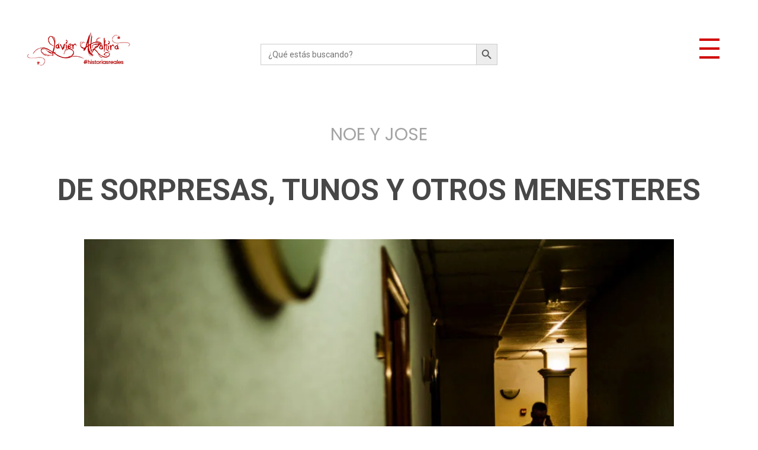

--- FILE ---
content_type: text/html; charset=UTF-8
request_url: https://javieralzahira.com/bodas/tipos-de-boda/divertida/fotografo-bodas-linares-jaen/
body_size: 28486
content:
<!DOCTYPE html>
<!--[if IE 9 ]>   <html class="no-js oldie ie9 ie" lang="es" > <![endif]-->
<!--[if (gt IE 9)|!(IE)]><!--> <html class="no-js" lang="es" > <!--<![endif]-->
<head>
<meta name="facebook-domain-verification" content="l1lraqhp4ovjrofvemm017wy98ee52" />
	<!-- Global site tag (gtag.js) - Google Analytics -->
<script async src="https://www.googletagmanager.com/gtag/js?id=G-1Q7X7E1EFJ"></script>
<script>
  window.dataLayer = window.dataLayer || [];
  function gtag(){dataLayer.push(arguments);}
  gtag('js', new Date());

  gtag('config', 'G-1Q7X7E1EFJ');
</script>
	
</script>
	<meta name="google-site-verification" content="_k-xD1FJQlc5jj6J8YmyTpMLZcLRJ8mjlYkZo1FD80M" />
        <meta charset="UTF-8" >
        <meta http-equiv="X-UA-Compatible" content="IE=edge">
        <!-- devices setting -->
        <meta name="viewport"   content="initial-scale=1,user-scalable=no,width=device-width">

<!-- outputs by wp_head -->

	<!-- This site is optimized with the Yoast SEO plugin v17.3 - https://yoast.com/wordpress/plugins/seo/ -->
	<title>Fotógrafo Boda Linares Jaén ✅ De tunos, sorpresas... /lightcyan-hamster-461261.hostingersite.com</title>
	<meta name="description" content="Como fotógrafo de boda en Linares en Jaén os traigo un bonito reportaje de fotos lleno de sorpresas y grandes momentos emotivos, entra aquí ◀◀" />
	<meta name="robots" content="index, follow, max-snippet:-1, max-image-preview:large, max-video-preview:-1" />
	<link rel="canonical" href="https://javieralzahira.com/bodas/tipos-de-boda/divertida/fotografo-bodas-linares-jaen/" />
	<meta property="og:locale" content="es_ES" />
	<meta property="og:type" content="article" />
	<meta property="og:title" content="Fotógrafo Boda Linares Jaén ✅ De tunos, sorpresas... /lightcyan-hamster-461261.hostingersite.com" />
	<meta property="og:description" content="Como fotógrafo de boda en Linares en Jaén os traigo un bonito reportaje de fotos lleno de sorpresas y grandes momentos emotivos, entra aquí ◀◀" />
	<meta property="og:url" content="https://javieralzahira.com/bodas/tipos-de-boda/divertida/fotografo-bodas-linares-jaen/" />
	<meta property="og:site_name" content="Javier Alzahira - Fotógrafo de boda en Córdoba y Málaga" />
	<meta property="article:publisher" content="https://www.facebook.com/javieralzahira/" />
	<meta property="article:published_time" content="2022-06-09T06:36:44+00:00" />
	<meta property="article:modified_time" content="2022-06-09T06:40:59+00:00" />
	<meta property="og:image" content="https://javieralzahira.com/wp-content/uploads/2022/06/Fotos-de-boda-en-Linares-90.jpg" />
	<meta property="og:image:width" content="910" />
	<meta property="og:image:height" content="606" />
	<meta name="twitter:card" content="summary_large_image" />
	<meta name="twitter:label1" content="Escrito por" />
	<meta name="twitter:data1" content="admin" />
	<meta name="twitter:label2" content="Tiempo de lectura" />
	<meta name="twitter:data2" content="13 minutos" />
	<script type="application/ld+json" class="yoast-schema-graph">{"@context":"https://schema.org","@graph":[{"@type":"Organization","@id":"https://javieralzahira.com/#organization","name":"Javier Alzahira","url":"https://javieralzahira.com/","sameAs":["https://www.facebook.com/javieralzahira/","https://www.instagram.com/javieralzahira/","https://www.youtube.com/channel/UCYonJhKMKdiGQ5tO7GlnIEw"],"logo":{"@type":"ImageObject","@id":"https://javieralzahira.com/#logo","inLanguage":"es","url":"https://lightcyan-hamster-461261.hostingersite.com/wp-content/uploads/2022/05/LOGO-ROJO-JAVIER-ALZAHIRA-.png","contentUrl":"https://lightcyan-hamster-461261.hostingersite.com/wp-content/uploads/2022/05/LOGO-ROJO-JAVIER-ALZAHIRA-.png","width":795,"height":425,"caption":"Javier Alzahira"},"image":{"@id":"https://javieralzahira.com/#logo"}},{"@type":"WebSite","@id":"https://javieralzahira.com/#website","url":"https://javieralzahira.com/","name":"Javier Alzahira - Fot\u00f3grafo de boda en C\u00f3rdoba y M\u00e1laga","description":"Historias Reales, preciosas fotograf\u00edas de boda.","publisher":{"@id":"https://javieralzahira.com/#organization"},"potentialAction":[{"@type":"SearchAction","target":{"@type":"EntryPoint","urlTemplate":"https://javieralzahira.com/?s={search_term_string}"},"query-input":"required name=search_term_string"}],"inLanguage":"es"},{"@type":"ImageObject","@id":"https://javieralzahira.com/bodas/tipos-de-boda/divertida/fotografo-bodas-linares-jaen/#primaryimage","inLanguage":"es","url":"https://javieralzahira.com/wp-content/uploads/2022/06/Fotos-de-boda-en-Linares-90.jpg","contentUrl":"https://javieralzahira.com/wp-content/uploads/2022/06/Fotos-de-boda-en-Linares-90.jpg","width":910,"height":606,"caption":"fotos boda grafitis"},{"@type":"WebPage","@id":"https://javieralzahira.com/bodas/tipos-de-boda/divertida/fotografo-bodas-linares-jaen/#webpage","url":"https://javieralzahira.com/bodas/tipos-de-boda/divertida/fotografo-bodas-linares-jaen/","name":"Fot\u00f3grafo Boda Linares Ja\u00e9n \u2705 De tunos, sorpresas... /lightcyan-hamster-461261.hostingersite.com","isPartOf":{"@id":"https://javieralzahira.com/#website"},"primaryImageOfPage":{"@id":"https://javieralzahira.com/bodas/tipos-de-boda/divertida/fotografo-bodas-linares-jaen/#primaryimage"},"datePublished":"2022-06-09T06:36:44+00:00","dateModified":"2022-06-09T06:40:59+00:00","description":"Como fot\u00f3grafo de boda en Linares en Ja\u00e9n os traigo un bonito reportaje de fotos lleno de sorpresas y grandes momentos emotivos, entra aqu\u00ed \u25c0\u25c0","breadcrumb":{"@id":"https://javieralzahira.com/bodas/tipos-de-boda/divertida/fotografo-bodas-linares-jaen/#breadcrumb"},"inLanguage":"es","potentialAction":[{"@type":"ReadAction","target":["https://javieralzahira.com/bodas/tipos-de-boda/divertida/fotografo-bodas-linares-jaen/"]}]},{"@type":"BreadcrumbList","@id":"https://javieralzahira.com/bodas/tipos-de-boda/divertida/fotografo-bodas-linares-jaen/#breadcrumb","itemListElement":[{"@type":"ListItem","position":1,"name":"Portada","item":"https://javieralzahira.com/"},{"@type":"ListItem","position":2,"name":"De sorpresas, tunos y otros menesteres"}]},{"@type":"Article","@id":"https://javieralzahira.com/bodas/tipos-de-boda/divertida/fotografo-bodas-linares-jaen/#article","isPartOf":{"@id":"https://javieralzahira.com/bodas/tipos-de-boda/divertida/fotografo-bodas-linares-jaen/#webpage"},"author":{"@id":"https://javieralzahira.com/#/schema/person/e5e2565cefb29dfb1dd9d9ab81134dd5"},"headline":"De sorpresas, tunos y otros menesteres","datePublished":"2022-06-09T06:36:44+00:00","dateModified":"2022-06-09T06:40:59+00:00","mainEntityOfPage":{"@id":"https://javieralzahira.com/bodas/tipos-de-boda/divertida/fotografo-bodas-linares-jaen/#webpage"},"wordCount":344,"publisher":{"@id":"https://javieralzahira.com/#organization"},"image":{"@id":"https://javieralzahira.com/bodas/tipos-de-boda/divertida/fotografo-bodas-linares-jaen/#primaryimage"},"thumbnailUrl":"https://javieralzahira.com/wp-content/uploads/2022/06/Fotos-de-boda-en-Linares-90.jpg","articleSection":["Divertida","Ja\u00e9n","Religiosa"],"inLanguage":"es"},{"@type":"Person","@id":"https://javieralzahira.com/#/schema/person/e5e2565cefb29dfb1dd9d9ab81134dd5","name":"admin","image":{"@type":"ImageObject","@id":"https://javieralzahira.com/#personlogo","inLanguage":"es","url":"https://secure.gravatar.com/avatar/87f3690393a829312ef9774c84b0019d?s=96&d=mm&r=g","contentUrl":"https://secure.gravatar.com/avatar/87f3690393a829312ef9774c84b0019d?s=96&d=mm&r=g","caption":"admin"}}]}</script>
	<!-- / Yoast SEO plugin. -->


<link rel='dns-prefetch' href='//cdn.buttonizer.io' />
<link rel='dns-prefetch' href='//fonts.googleapis.com' />
<link rel='dns-prefetch' href='//s.w.org' />
<link rel="alternate" type="application/rss+xml" title="Javier Alzahira -  Fotógrafo de boda en Córdoba y Málaga &raquo; Feed" href="https://javieralzahira.com/feed/" />
<link rel="alternate" type="application/rss+xml" title="Javier Alzahira -  Fotógrafo de boda en Córdoba y Málaga &raquo; Feed de los comentarios" href="https://javieralzahira.com/comments/feed/" />
<link rel="alternate" type="application/rss+xml" title="Javier Alzahira -  Fotógrafo de boda en Córdoba y Málaga &raquo; Comentario De sorpresas, tunos y otros menesteres del feed" href="https://javieralzahira.com/bodas/tipos-de-boda/divertida/fotografo-bodas-linares-jaen/feed/" />
		<script type="text/javascript">
			window._wpemojiSettings = {"baseUrl":"https:\/\/s.w.org\/images\/core\/emoji\/13.0.1\/72x72\/","ext":".png","svgUrl":"https:\/\/s.w.org\/images\/core\/emoji\/13.0.1\/svg\/","svgExt":".svg","source":{"concatemoji":"https:\/\/javieralzahira.com\/wp-includes\/js\/wp-emoji-release.min.js?ver=5.6"}};
			!function(e,a,t){var r,n,o,i,p=a.createElement("canvas"),s=p.getContext&&p.getContext("2d");function c(e,t){var a=String.fromCharCode;s.clearRect(0,0,p.width,p.height),s.fillText(a.apply(this,e),0,0);var r=p.toDataURL();return s.clearRect(0,0,p.width,p.height),s.fillText(a.apply(this,t),0,0),r===p.toDataURL()}function l(e){if(!s||!s.fillText)return!1;switch(s.textBaseline="top",s.font="600 32px Arial",e){case"flag":return!c([127987,65039,8205,9895,65039],[127987,65039,8203,9895,65039])&&(!c([55356,56826,55356,56819],[55356,56826,8203,55356,56819])&&!c([55356,57332,56128,56423,56128,56418,56128,56421,56128,56430,56128,56423,56128,56447],[55356,57332,8203,56128,56423,8203,56128,56418,8203,56128,56421,8203,56128,56430,8203,56128,56423,8203,56128,56447]));case"emoji":return!c([55357,56424,8205,55356,57212],[55357,56424,8203,55356,57212])}return!1}function d(e){var t=a.createElement("script");t.src=e,t.defer=t.type="text/javascript",a.getElementsByTagName("head")[0].appendChild(t)}for(i=Array("flag","emoji"),t.supports={everything:!0,everythingExceptFlag:!0},o=0;o<i.length;o++)t.supports[i[o]]=l(i[o]),t.supports.everything=t.supports.everything&&t.supports[i[o]],"flag"!==i[o]&&(t.supports.everythingExceptFlag=t.supports.everythingExceptFlag&&t.supports[i[o]]);t.supports.everythingExceptFlag=t.supports.everythingExceptFlag&&!t.supports.flag,t.DOMReady=!1,t.readyCallback=function(){t.DOMReady=!0},t.supports.everything||(n=function(){t.readyCallback()},a.addEventListener?(a.addEventListener("DOMContentLoaded",n,!1),e.addEventListener("load",n,!1)):(e.attachEvent("onload",n),a.attachEvent("onreadystatechange",function(){"complete"===a.readyState&&t.readyCallback()})),(r=t.source||{}).concatemoji?d(r.concatemoji):r.wpemoji&&r.twemoji&&(d(r.twemoji),d(r.wpemoji)))}(window,document,window._wpemojiSettings);
		</script>
		<style type="text/css">
img.wp-smiley,
img.emoji {
	display: inline !important;
	border: none !important;
	box-shadow: none !important;
	height: 1em !important;
	width: 1em !important;
	margin: 0 .07em !important;
	vertical-align: -0.1em !important;
	background: none !important;
	padding: 0 !important;
}
</style>
	<link rel='stylesheet' id='litespeed-cache-dummy-css'  href='https://javieralzahira.com/wp-content/plugins/litespeed-cache/assets/css/litespeed-dummy.css?ver=5.6' type='text/css' media='all' />
<link rel='stylesheet' id='wp-block-library-css'  href='https://javieralzahira.com/wp-includes/css/dist/block-library/style.min.css?ver=5.6' type='text/css' media='all' />
<link rel='stylesheet' id='contact-form-7-css'  href='https://javieralzahira.com/wp-content/plugins/contact-form-7/includes/css/styles.css?ver=5.4.2' type='text/css' media='all' />
<link rel='stylesheet' id='ivory-search-styles-css'  href='https://javieralzahira.com/wp-content/plugins/add-search-to-menu/public/css/ivory-search.min.css?ver=4.7' type='text/css' media='all' />
<link rel='stylesheet' id='elementor-icons-css'  href='https://javieralzahira.com/wp-content/plugins/elementor/assets/lib/eicons/css/elementor-icons.min.css?ver=5.12.0' type='text/css' media='all' />
<link rel='stylesheet' id='elementor-frontend-legacy-css'  href='https://javieralzahira.com/wp-content/plugins/elementor/assets/css/frontend-legacy.min.css?ver=3.4.4' type='text/css' media='all' />
<link rel='stylesheet' id='elementor-frontend-css'  href='https://javieralzahira.com/wp-content/plugins/elementor/assets/css/frontend.min.css?ver=3.4.4' type='text/css' media='all' />
<style id='elementor-frontend-inline-css' type='text/css'>
@font-face{font-family:eicons;src:url(https://javieralzahira.com/wp-content/plugins/elementor/assets/lib/eicons/fonts/eicons.eot?5.10.0);src:url(https://javieralzahira.com/wp-content/plugins/elementor/assets/lib/eicons/fonts/eicons.eot?5.10.0#iefix) format("embedded-opentype"),url(https://javieralzahira.com/wp-content/plugins/elementor/assets/lib/eicons/fonts/eicons.woff2?5.10.0) format("woff2"),url(https://javieralzahira.com/wp-content/plugins/elementor/assets/lib/eicons/fonts/eicons.woff?5.10.0) format("woff"),url(https://javieralzahira.com/wp-content/plugins/elementor/assets/lib/eicons/fonts/eicons.ttf?5.10.0) format("truetype"),url(https://javieralzahira.com/wp-content/plugins/elementor/assets/lib/eicons/fonts/eicons.svg?5.10.0#eicon) format("svg");font-weight:400;font-style:normal}
.elementor-91 .elementor-element.elementor-element-b3757a0 .elementor-heading-title{color:var( --auxin-featured-color-3 );}.elementor-91 .elementor-element.elementor-element-abc6202 .elementor-heading-title{color:var( --auxin-featured-color-3 );}.elementor-91 .elementor-element.elementor-element-623532f .elementor-heading-title{color:var( --auxin-featured-color-3 );}
</style>
<link rel='stylesheet' id='elementor-post-1356-css'  href='https://javieralzahira.com/wp-content/uploads/elementor/css/post-1356.css?ver=1739023367' type='text/css' media='all' />
<link rel='stylesheet' id='auxin-elementor-base-css'  href='https://javieralzahira.com/wp-content/themes/phlox-pro/css/other/elementor.css?ver=5.5.1' type='text/css' media='all' />
<link rel='stylesheet' id='auxin-elementor-widgets-css'  href='https://javieralzahira.com/wp-content/plugins/auxin-elements/admin/assets/css/elementor-widgets.css?ver=5.6' type='text/css' media='all' />
<link rel='stylesheet' id='mediaelement-css'  href='https://javieralzahira.com/wp-includes/js/mediaelement/mediaelementplayer-legacy.min.css?ver=4.2.16' type='text/css' media='all' />
<link rel='stylesheet' id='wp-mediaelement-css'  href='https://javieralzahira.com/wp-includes/js/mediaelement/wp-mediaelement.min.css?ver=5.6' type='text/css' media='all' />
<link rel='stylesheet' id='elementor-pro-css'  href='https://javieralzahira.com/wp-content/plugins/elementor-pro/assets/css/frontend.min.css?ver=3.0.6' type='text/css' media='all' />
<link rel='stylesheet' id='font-awesome-5-all-css'  href='https://javieralzahira.com/wp-content/plugins/elementor/assets/lib/font-awesome/css/all.min.css?ver=3.4.4' type='text/css' media='all' />
<link rel='stylesheet' id='font-awesome-4-shim-css'  href='https://javieralzahira.com/wp-content/plugins/elementor/assets/lib/font-awesome/css/v4-shims.min.css?ver=3.4.4' type='text/css' media='all' />
<link rel='stylesheet' id='namogo-icons-css'  href='https://javieralzahira.com/wp-content/plugins/elementor-extras/assets/lib/nicons/css/nicons.css?ver=2.2.41' type='text/css' media='all' />
<link rel='stylesheet' id='elementor-extras-frontend-css'  href='https://javieralzahira.com/wp-content/plugins/elementor-extras/assets/css/frontend.min.css?ver=2.2.41' type='text/css' media='all' />
<link rel='stylesheet' id='elementor-post-9222-css'  href='https://javieralzahira.com/wp-content/uploads/elementor/css/post-9222.css?ver=1739224889' type='text/css' media='all' />
<link rel='stylesheet' id='auxin-base-css'  href='https://javieralzahira.com/wp-content/themes/phlox-pro/css/base.css?ver=5.5.1' type='text/css' media='all' />
<link rel='stylesheet' id='auxin-front-icon-css'  href='https://javieralzahira.com/wp-content/themes/phlox-pro/css/auxin-icon.css?ver=5.5.1' type='text/css' media='all' />
<link rel='stylesheet' id='auxin-main-css'  href='https://javieralzahira.com/wp-content/themes/phlox-pro/css/main.css?ver=5.5.1' type='text/css' media='all' />
<link rel='stylesheet' id='auxin-fonts-google-css'  href='//fonts.googleapis.com/css?family=Roboto%3A100%2C100italic%2C300%2C300italic%2Cregular%2Citalic%2C500%2C500italic%2C700%2C700italic%2C900%2C900italic&#038;ver=3.2' type='text/css' media='all' />
<link rel='stylesheet' id='auxin-custom-css'  href='https://javieralzahira.com/wp-content/uploads/phlox-pro/custom.css?ver=3.2' type='text/css' media='all' />
<link rel='stylesheet' id='auxin-go-pricing-css'  href='https://javieralzahira.com/wp-content/themes/phlox-pro/css/go-pricing.css?ver=5.5.1' type='text/css' media='all' />
<link rel='stylesheet' id='auxin-portfolio-css'  href='https://javieralzahira.com/wp-content/themes/phlox-pro/css/portfolio.css?ver=2.2.2' type='text/css' media='all' />
<link rel='stylesheet' id='elementor-post-1159-css'  href='https://javieralzahira.com/wp-content/uploads/elementor/css/post-1159.css?ver=1739349556' type='text/css' media='all' />
<link rel='stylesheet' id='elementor-post-91-css'  href='https://javieralzahira.com/wp-content/uploads/elementor/css/post-91.css?ver=1739437514' type='text/css' media='all' />
<link rel='stylesheet' id='google-fonts-1-css'  href='https://fonts.googleapis.com/css?family=Roboto%3A100%2C100italic%2C200%2C200italic%2C300%2C300italic%2C400%2C400italic%2C500%2C500italic%2C600%2C600italic%2C700%2C700italic%2C800%2C800italic%2C900%2C900italic%7CRoboto+Slab%3A100%2C100italic%2C200%2C200italic%2C300%2C300italic%2C400%2C400italic%2C500%2C500italic%2C600%2C600italic%2C700%2C700italic%2C800%2C800italic%2C900%2C900italic%7CPoppins%3A100%2C100italic%2C200%2C200italic%2C300%2C300italic%2C400%2C400italic%2C500%2C500italic%2C600%2C600italic%2C700%2C700italic%2C800%2C800italic%2C900%2C900italic&#038;display=auto&#038;ver=5.6' type='text/css' media='all' />
<link rel='stylesheet' id='elementor-icons-shared-0-css'  href='https://javieralzahira.com/wp-content/plugins/elementor/assets/lib/font-awesome/css/fontawesome.min.css?ver=5.15.3' type='text/css' media='all' />
<link rel='stylesheet' id='elementor-icons-fa-brands-css'  href='https://javieralzahira.com/wp-content/plugins/elementor/assets/lib/font-awesome/css/brands.min.css?ver=5.15.3' type='text/css' media='all' />
<script type='text/javascript' src='https://javieralzahira.com/wp-includes/js/jquery/jquery.min.js?ver=3.5.1' id='jquery-core-js'></script>
<script type='text/javascript' src='https://javieralzahira.com/wp-includes/js/jquery/jquery-migrate.min.js?ver=3.3.2' id='jquery-migrate-js'></script>
<script type='text/javascript' src='https://javieralzahira.com/wp-content/plugins/auxin-pro-tools/admin/assets/js/elementor/widgets.js?ver=1.6.1' id='auxin-elementor-pro-widgets-js'></script>
<script type='text/javascript' id='buttonizer_data-js-after'>
if(!window._buttonizer) { window._buttonizer = {}; };var _buttonizer_page_data = {"language":"es"};window._buttonizer.data = { ..._buttonizer_page_data, ...window._buttonizer.data };
</script>
<script type='text/javascript' src='https://javieralzahira.com/wp-content/plugins/elementor/assets/lib/font-awesome/js/v4-shims.min.js?ver=3.4.4' id='font-awesome-4-shim-js'></script>
<script type='text/javascript' id='auxin-modernizr-js-extra'>
/* <![CDATA[ */
var auxin = {"ajax_url":"https:\/\/javieralzahira.com\/wp-admin\/admin-ajax.php","is_rtl":"","is_reponsive":"1","is_framed":"","frame_width":"20","wpml_lang":"en","uploadbaseurl":"https:\/\/javieralzahira.com\/wp-content\/uploads"};
/* ]]> */
</script>
<script type='text/javascript' id='auxin-modernizr-js-before'>
/* < ![CDATA[ */
function auxinNS(n){for(var e=n.split("."),a=window,i="",r=e.length,t=0;r>t;t++)"window"!=e[t]&&(i=e[t],a[i]=a[i]||{},a=a[i]);return a;}
/* ]]> */
</script>
<script type='text/javascript' src='https://javieralzahira.com/wp-content/themes/phlox-pro/js/solo/modernizr-custom.min.js?ver=5.5.1' id='auxin-modernizr-js'></script>
<link rel="https://api.w.org/" href="https://javieralzahira.com/wp-json/" /><link rel="alternate" type="application/json" href="https://javieralzahira.com/wp-json/wp/v2/posts/9222" /><link rel="EditURI" type="application/rsd+xml" title="RSD" href="https://javieralzahira.com/xmlrpc.php?rsd" />
<link rel="wlwmanifest" type="application/wlwmanifest+xml" href="https://javieralzahira.com/wp-includes/wlwmanifest.xml" /> 
<meta name="generator" content="WordPress 5.6" />
<link rel='shortlink' href='https://javieralzahira.com/?p=9222' />
<link rel="alternate" type="application/json+oembed" href="https://javieralzahira.com/wp-json/oembed/1.0/embed?url=https%3A%2F%2Fjavieralzahira.com%2Fbodas%2Ftipos-de-boda%2Fdivertida%2Ffotografo-bodas-linares-jaen%2F" />
<link rel="alternate" type="text/xml+oembed" href="https://javieralzahira.com/wp-json/oembed/1.0/embed?url=https%3A%2F%2Fjavieralzahira.com%2Fbodas%2Ftipos-de-boda%2Fdivertida%2Ffotografo-bodas-linares-jaen%2F&#038;format=xml" />
<script async src="https://www.googletagmanager.com/gtag/js?id=G-RT92HSNF39"></script><script>window.dataLayer = window.dataLayer || [];function gtag(){dataLayer.push(arguments);}gtag('js', new Date());gtag('config', 'G-RT92HSNF39');</script>
    <meta name="title"       content="De sorpresas, tunos y otros menesteres" />
    <meta name="description" content="FOTÓGRAFO&nbsp; BODA LINARES JAÉN NOE Y JOSE DE SORPRESAS, TUNOS Y OTROS MENESTERES Anterior Siguiente Te presento esta bonita boda tomada como fotógrafo en Linares, Jaén. Jose y Noe buscaban crear un mágico día con su familia y amigos, para ello montaron una increíble boda llena de sorpresas varias, momentos super emotivos y una tuna [&hellip;]" />
        <link rel="image_src"    href="https://javieralzahira.com/wp-content/uploads/2022/06/Fotos-de-boda-en-Linares-90-90x90.jpg" />
    <!-- Chrome, Firefox OS and Opera -->
<meta name="theme-color" content="#ba0001" />
<!-- Windows Phone -->
<meta name="msapplication-navbutton-color" content="#ba0001" />
<!-- iOS Safari -->
<meta name="apple-mobile-web-app-capable" content="yes">
<meta name="apple-mobile-web-app-status-bar-style" content="black-translucent">

<!-- pingback -->
<link rel="pingback" href="https://javieralzahira.com/xmlrpc.php">
<link rel="icon" href="https://javieralzahira.com/wp-content/uploads/2021/10/cropped-icono-32x32.png" sizes="32x32" />
<link rel="icon" href="https://javieralzahira.com/wp-content/uploads/2021/10/cropped-icono-192x192.png" sizes="192x192" />
<link rel="apple-touch-icon" href="https://javieralzahira.com/wp-content/uploads/2021/10/cropped-icono-180x180.png" />
<meta name="msapplication-TileImage" content="https://javieralzahira.com/wp-content/uploads/2021/10/cropped-icono-270x270.png" />
		<style type="text/css" id="wp-custom-css">
			body.page-id-3470 
.tabcontent ul.lcp.catlist li {
	float: left;
	width: 32%;
	margin:5px;
	list-style-type:none;
	font-size:15px;
	background:white; 
	padding:10px;
}		</style>
		<!-- end wp_head -->
</head>
	

<body class="post-template post-template-elementor_header_footer single single-post postid-9222 single-format-standard wp-custom-logo auxin-pro phlox-pro elementor-default elementor-template-full-width elementor-kit-1356 elementor-page elementor-page-9222 aux-dom-unready aux-full-width aux-resp aux-hd  aux-page-animation-off _auxels"  data-framed="">


<div id="inner-body">

    <header class="aux-elementor-header" id="site-elementor-header" itemscope="itemscope" itemtype="https://schema.org/WPHeader" data-sticky-height="80"  >
        <div class="aux-wrapper">
            <div class="aux-header aux-header-elements-wrapper">
            		<div data-elementor-type="header" data-elementor-id="1159" class="elementor elementor-1159" data-elementor-settings="[]">
		<div class="elementor-section-wrap">
					<section class="elementor-section elementor-top-section elementor-element elementor-element-73af92a elementor-section-content-middle elementor-hidden-tablet elementor-hidden-mobile elementor-section-boxed elementor-section-height-default elementor-section-height-default" data-id="73af92a" data-element_type="section">
						<div class="elementor-container elementor-column-gap-no">
							<div class="elementor-row">
					<div class="aux-parallax-section elementor-column elementor-col-33 elementor-top-column elementor-element elementor-element-c44f64c" data-id="c44f64c" data-element_type="column">
			<div class="elementor-column-wrap elementor-element-populated">
							<div class="elementor-widget-wrap">
						<div class="elementor-element elementor-element-e852a39 elementor-widget__width-auto elementor-widget elementor-widget-aux_logo" data-id="e852a39" data-element_type="widget" data-widget_type="aux_logo.default">
				<div class="elementor-widget-container">
			<div class="aux-widget-logo"><a class="aux-logo-anchor aux-has-logo" title="Javier Alzahira &#8211;  Fotógrafo de boda en Córdoba y Málaga" href="https://javieralzahira.com/"  ><img width="182" height="100" src="https://javieralzahira.com/wp-content/uploads/2021/10/cropped-logo-rojo-.png" class="aux-attachment aux-featured-image attachment-182x100 aux-attachment-id-4273 " alt="cropped-logo-rojo-.png" data-ratio="1.82" data-original-w="182" /></a><section class="aux-logo-text"><h3 class="site-title"><a href="https://javieralzahira.com/" title="Javier Alzahira &#8211;  Fotógrafo de boda en Córdoba y Málaga">Javier Alzahira -  Fotógrafo de boda en Córdoba y Málaga</a></h3><p class="site-description">Historias Reales, preciosas fotografías de boda.</p></section></div>		</div>
				</div>
						</div>
					</div>
		</div>
				<div class="aux-parallax-section elementor-column elementor-col-33 elementor-top-column elementor-element elementor-element-c5d8345" data-id="c5d8345" data-element_type="column">
			<div class="elementor-column-wrap elementor-element-populated">
							<div class="elementor-widget-wrap">
						<div class="elementor-element elementor-element-6db05dd elementor-widget elementor-widget-shortcode" data-id="6db05dd" data-element_type="widget" data-widget_type="shortcode.default">
				<div class="elementor-widget-container">
			<style type="text/css" media="screen">#is-ajax-search-result-3381 .is-highlight { background-color: #FFFFB9 !important;}#is-ajax-search-result-3381 .meta .is-highlight { background-color: transparent !important;}</style>		<div class="elementor-shortcode"><form data-min-no-for-search="1" data-result-box-max-height="400" data-form-id="3381" class="is-search-form is-form-style is-form-style-3 is-form-id-3381 is-ajax-search" action="https://javieralzahira.com/" method="get" role="search" ><label for="is-search-input-3381"><span class="is-screen-reader-text">Search for:</span><input  type="search" id="is-search-input-3381" name="s" value="" class="is-search-input" placeholder="¿Qué estás buscando?" autocomplete="off" /><span class="is-loader-image" style="display: none;background-image:url(https://javieralzahira.com/wp-content/plugins/add-search-to-menu/public/images/spinner.gif);" ></span></label><button type="submit" class="is-search-submit"><span class="is-screen-reader-text">Search Button</span><span class="is-search-icon"><svg focusable="false" aria-label="Search" xmlns="http://www.w3.org/2000/svg" viewBox="0 0 24 24" width="24px"><path d="M15.5 14h-.79l-.28-.27C15.41 12.59 16 11.11 16 9.5 16 5.91 13.09 3 9.5 3S3 5.91 3 9.5 5.91 16 9.5 16c1.61 0 3.09-.59 4.23-1.57l.27.28v.79l5 4.99L20.49 19l-4.99-5zm-6 0C7.01 14 5 11.99 5 9.5S7.01 5 9.5 5 14 7.01 14 9.5 11.99 14 9.5 14z"></path></svg></span></button><input type="hidden" name="id" value="3381" /></form></div>
				</div>
				</div>
						</div>
					</div>
		</div>
				<div class="aux-parallax-section elementor-column elementor-col-33 elementor-top-column elementor-element elementor-element-2b8ab6e" data-id="2b8ab6e" data-element_type="column">
			<div class="elementor-column-wrap elementor-element-populated">
							<div class="elementor-widget-wrap">
						<div class="elementor-element elementor-element-563cee3 elementor-widget__width-auto elementor-widget elementor-widget-aux_menu_box" data-id="563cee3" data-element_type="widget" data-widget_type="aux_menu_box.default">
				<div class="elementor-widget-container">
			<div class="aux-elementor-header-menu aux-nav-menu-element aux-nav-menu-element-563cee3"><div class="aux-burger-box" data-target-panel="overlay" data-target-content=".elementor-element-563cee3 .aux-master-menu"><div class="aux-burger aux-thick-large"><span class="mid-line"></span></div></div><!-- start master menu -->
<nav id="master-menu-elementor-563cee3" class="menu-menu-ppal-container">

	<ul id="menu-menu-ppal" class="aux-master-menu aux-no-js aux-skin-classic aux-with-indicator aux-horizontal" data-type="horizontal"  data-switch-type="toggle" data-switch-parent=".elementor-element-563cee3 .aux-fs-popup .aux-fs-menu" data-switch-width="9000"  >
		<!-- start single menu -->
		<li id="menu-item-1489" class="menu-item menu-item-type-post_type menu-item-object-page menu-item-1489 aux-menu-depth-0 aux-menu-root-1 aux-menu-item">
			<a href="https://javieralzahira.com/ciudades-fotografo-boda/" class="aux-item-content">
				<span class="aux-menu-label">Ciudades</span>
			</a>
		</li>
		<!-- end single menu -->
		<!-- start single menu -->
		<li id="menu-item-1490" class="menu-item menu-item-type-post_type menu-item-object-page menu-item-1490 aux-menu-depth-0 aux-menu-root-2 aux-menu-item">
			<a href="https://javieralzahira.com/tipos-de-boda/" class="aux-item-content">
				<span class="aux-menu-label">Tipos de Boda</span>
			</a>
		</li>
		<!-- end single menu -->
		<!-- start single menu -->
		<li id="menu-item-5990" class="menu-item menu-item-type-post_type menu-item-object-page menu-item-5990 aux-menu-depth-0 aux-menu-root-3 aux-menu-item">
			<a href="https://javieralzahira.com/bodas-en-cordoba-malaga-jaen/" class="aux-item-content">
				<span class="aux-menu-label">Bodas</span>
			</a>
		</li>
		<!-- end single menu -->
		<!-- start single menu -->
		<li id="menu-item-10653" class="menu-item menu-item-type-post_type menu-item-object-page menu-item-10653 aux-menu-depth-0 aux-menu-root-4 aux-menu-item">
			<a href="https://javieralzahira.com/tipos-de-sesion/" class="aux-item-content">
				<span class="aux-menu-label">Otras sesiones</span>
			</a>
		</li>
		<!-- end single menu -->
		<!-- start single menu -->
		<li id="menu-item-106" class="a1i0s0 menu-item menu-item-type-post_type menu-item-object-page menu-item-106 aux-menu-depth-0 aux-menu-root-5 aux-menu-item">
			<a href="https://javieralzahira.com/contacto/" class="aux-item-content">
				<span class="aux-menu-label">Contacto</span>
			</a>
		</li>
		<!-- end single menu -->
	</ul>

</nav>
<!-- end master menu -->
<section class="aux-fs-popup aux-fs-menu-layout-center aux-indicator"><div class="aux-panel-close"><div class="aux-close aux-cross-symbol aux-thick-medium"></div></div><div class="aux-fs-menu" data-menu-title=""></div></section></div>		</div>
				</div>
						</div>
					</div>
		</div>
								</div>
					</div>
		</section>
				<section class="elementor-section elementor-top-section elementor-element elementor-element-2450774 elementor-section-full_width elementor-hidden-desktop elementor-section-height-default elementor-section-height-default" data-id="2450774" data-element_type="section">
						<div class="elementor-container elementor-column-gap-default">
							<div class="elementor-row">
					<div class="aux-parallax-section elementor-column elementor-col-50 elementor-top-column elementor-element elementor-element-6949ce1" data-id="6949ce1" data-element_type="column">
			<div class="elementor-column-wrap elementor-element-populated">
							<div class="elementor-widget-wrap">
						<div class="elementor-element elementor-element-2809c8b elementor-widget__width-auto elementor-widget elementor-widget-aux_logo" data-id="2809c8b" data-element_type="widget" data-widget_type="aux_logo.default">
				<div class="elementor-widget-container">
			<div class="aux-widget-logo"><a class="aux-logo-anchor aux-has-logo" title="Javier Alzahira &#8211;  Fotógrafo de boda en Córdoba y Málaga" href="https://javieralzahira.com/"  ><img width="182" height="100" src="https://javieralzahira.com/wp-content/uploads/2021/10/cropped-logo-rojo-.png" class="aux-attachment aux-featured-image attachment-182x100 aux-attachment-id-4273 " alt="cropped-logo-rojo-.png" data-ratio="1.82" data-original-w="182" /></a><section class="aux-logo-text"><h3 class="site-title"><a href="https://javieralzahira.com/" title="Javier Alzahira &#8211;  Fotógrafo de boda en Córdoba y Málaga">Javier Alzahira -  Fotógrafo de boda en Córdoba y Málaga</a></h3><p class="site-description">Historias Reales, preciosas fotografías de boda.</p></section></div>		</div>
				</div>
						</div>
					</div>
		</div>
				<div class="aux-parallax-section elementor-column elementor-col-50 elementor-top-column elementor-element elementor-element-ee0e2f4" data-id="ee0e2f4" data-element_type="column">
			<div class="elementor-column-wrap elementor-element-populated">
							<div class="elementor-widget-wrap">
						<div class="elementor-element elementor-element-e0165d0 elementor-widget__width-auto elementor-widget elementor-widget-aux_menu_box" data-id="e0165d0" data-element_type="widget" data-widget_type="aux_menu_box.default">
				<div class="elementor-widget-container">
			<div class="aux-elementor-header-menu aux-nav-menu-element aux-nav-menu-element-e0165d0"><div class="aux-burger-box" data-target-panel="overlay" data-target-content=".elementor-element-e0165d0 .aux-master-menu"><div class="aux-burger aux-thick-large"><span class="mid-line"></span></div></div><!-- start master menu -->
<nav id="master-menu-elementor-e0165d0" class="menu-menu-ppal-container">

	<ul id="menu-menu-ppal-1" class="aux-master-menu aux-no-js aux-skin-classic aux-with-indicator aux-vertical" data-type="vertical"  data-switch-type="toggle" data-switch-parent=".elementor-element-e0165d0 .aux-fs-popup .aux-fs-menu" data-switch-width="768"  >
		<!-- start single menu -->
		<li class="menu-item menu-item-type-post_type menu-item-object-page menu-item-1489 aux-menu-depth-0 aux-menu-root-1 aux-menu-item">
			<a href="https://javieralzahira.com/ciudades-fotografo-boda/" class="aux-item-content">
				<span class="aux-menu-label">Ciudades</span>
			</a>
		</li>
		<!-- end single menu -->
		<!-- start single menu -->
		<li class="menu-item menu-item-type-post_type menu-item-object-page menu-item-1490 aux-menu-depth-0 aux-menu-root-2 aux-menu-item">
			<a href="https://javieralzahira.com/tipos-de-boda/" class="aux-item-content">
				<span class="aux-menu-label">Tipos de Boda</span>
			</a>
		</li>
		<!-- end single menu -->
		<!-- start single menu -->
		<li class="menu-item menu-item-type-post_type menu-item-object-page menu-item-5990 aux-menu-depth-0 aux-menu-root-3 aux-menu-item">
			<a href="https://javieralzahira.com/bodas-en-cordoba-malaga-jaen/" class="aux-item-content">
				<span class="aux-menu-label">Bodas</span>
			</a>
		</li>
		<!-- end single menu -->
		<!-- start single menu -->
		<li class="menu-item menu-item-type-post_type menu-item-object-page menu-item-10653 aux-menu-depth-0 aux-menu-root-4 aux-menu-item">
			<a href="https://javieralzahira.com/tipos-de-sesion/" class="aux-item-content">
				<span class="aux-menu-label">Otras sesiones</span>
			</a>
		</li>
		<!-- end single menu -->
		<!-- start single menu -->
		<li class="a1i0s0 menu-item menu-item-type-post_type menu-item-object-page menu-item-106 aux-menu-depth-0 aux-menu-root-5 aux-menu-item">
			<a href="https://javieralzahira.com/contacto/" class="aux-item-content">
				<span class="aux-menu-label">Contacto</span>
			</a>
		</li>
		<!-- end single menu -->
	</ul>

</nav>
<!-- end master menu -->
<section class="aux-fs-popup aux-fs-menu-layout-center aux-indicator"><div class="aux-panel-close"><div class="aux-close aux-cross-symbol aux-thick-medium"></div></div><div class="aux-fs-menu" data-menu-title=""></div></section></div><style>@media only screen and (min-width: 769px) { .elementor-element-e0165d0 .aux-burger-box { display: none } }</style>		</div>
				</div>
						</div>
					</div>
		</div>
								</div>
					</div>
		</section>
				</div>
		</div>
		            </div><!-- end of header-elements -->
        </div><!-- end of wrapper -->
    </header><!-- end header -->
		<div data-elementor-type="wp-post" data-elementor-id="9222" class="elementor elementor-9222" data-elementor-settings="[]">
						<div class="elementor-inner">
							<div class="elementor-section-wrap">
							<section class="elementor-section elementor-top-section elementor-element elementor-element-5eacea65 elementor-section-boxed elementor-section-height-default elementor-section-height-default" data-id="5eacea65" data-element_type="section">
						<div class="elementor-container elementor-column-gap-default">
							<div class="elementor-row">
					<div class="aux-parallax-section elementor-column elementor-col-100 elementor-top-column elementor-element elementor-element-1dad8629" data-id="1dad8629" data-element_type="column">
			<div class="elementor-column-wrap elementor-element-populated">
							<div class="elementor-widget-wrap">
						<div class="elementor-element elementor-element-2a07afd6 elementor-widget elementor-widget-text-editor" data-id="2a07afd6" data-element_type="widget" data-widget_type="text-editor.default">
				<div class="elementor-widget-container">
								<div class="elementor-text-editor elementor-clearfix">
				<p><span style="color: #ffffff;">FOTÓGRAFO  BODA LINARES JAÉN</span></p>					</div>
						</div>
				</div>
						</div>
					</div>
		</div>
								</div>
					</div>
		</section>
				<section class="elementor-section elementor-top-section elementor-element elementor-element-7af6e908 elementor-section-boxed elementor-section-height-default elementor-section-height-default" data-id="7af6e908" data-element_type="section">
						<div class="elementor-container elementor-column-gap-default">
							<div class="elementor-row">
					<div class="aux-parallax-section elementor-column elementor-col-100 elementor-top-column elementor-element elementor-element-35409b93" data-id="35409b93" data-element_type="column">
			<div class="elementor-column-wrap elementor-element-populated">
							<div class="elementor-widget-wrap">
						<div class="elementor-element elementor-element-21820649 aux-appear-watch-animation aux-scale-down elementor-widget elementor-widget-aux_modern_heading" data-id="21820649" data-element_type="widget" data-widget_type="aux_modern_heading.default">
				<div class="elementor-widget-container">
			<section class="aux-widget-modern-heading">
            <div class="aux-widget-inner"><h4 class="aux-modern-heading-primary">NOE Y JOSE</h4><h2 class="aux-modern-heading-secondary"><span class="aux-head-before">DE SORPRESAS, TUNOS Y OTROS MENESTERES</span></h2></div>
        </section>		</div>
				</div>
						</div>
					</div>
		</div>
								</div>
					</div>
		</section>
				<section class="elementor-section elementor-top-section elementor-element elementor-element-6a7d2da6 elementor-section-boxed elementor-section-height-default elementor-section-height-default" data-id="6a7d2da6" data-element_type="section">
						<div class="elementor-container elementor-column-gap-default">
							<div class="elementor-row">
					<div class="aux-parallax-section elementor-column elementor-col-100 elementor-top-column elementor-element elementor-element-714572ae" data-id="714572ae" data-element_type="column">
			<div class="elementor-column-wrap elementor-element-populated">
							<div class="elementor-widget-wrap">
						<div class="elementor-element elementor-element-949f51f elementor-arrows-position-inside elementor-pagination-position-outside elementor-widget elementor-widget-image-carousel" data-id="949f51f" data-element_type="widget" data-settings="{&quot;slides_to_show&quot;:&quot;1&quot;,&quot;effect&quot;:&quot;fade&quot;,&quot;navigation&quot;:&quot;both&quot;,&quot;autoplay&quot;:&quot;yes&quot;,&quot;pause_on_hover&quot;:&quot;yes&quot;,&quot;pause_on_interaction&quot;:&quot;yes&quot;,&quot;autoplay_speed&quot;:5000,&quot;infinite&quot;:&quot;yes&quot;,&quot;speed&quot;:500}" data-widget_type="image-carousel.default">
				<div class="elementor-widget-container">
					<div class="elementor-image-carousel-wrapper swiper-container" dir="ltr">
			<div class="elementor-image-carousel swiper-wrapper swiper-image-stretch">
								<div class="swiper-slide"><a data-elementor-open-lightbox="yes" data-elementor-lightbox-slideshow="949f51f" data-elementor-lightbox-title="Fotos-de-boda-en-Linares-1" href="https://javieralzahira.com/wp-content/uploads/2022/06/Fotos-de-boda-en-Linares-1.jpg"><figure class="swiper-slide-inner"><img class="swiper-slide-image" src="https://javieralzahira.com/wp-content/uploads/2022/06/Fotos-de-boda-en-Linares-1.jpg" alt="Fotos-de-boda-en-Linares-1" /></figure></a></div><div class="swiper-slide"><a data-elementor-open-lightbox="yes" data-elementor-lightbox-slideshow="949f51f" data-elementor-lightbox-title="Fotos-de-boda-en-Linares-58" href="https://javieralzahira.com/wp-content/uploads/2022/06/Fotos-de-boda-en-Linares-58.jpg"><figure class="swiper-slide-inner"><img class="swiper-slide-image" src="https://javieralzahira.com/wp-content/uploads/2022/06/Fotos-de-boda-en-Linares-58.jpg" alt="Fotos-de-boda-en-Linares-58" /></figure></a></div><div class="swiper-slide"><a data-elementor-open-lightbox="yes" data-elementor-lightbox-slideshow="949f51f" data-elementor-lightbox-title="Fotos-de-boda-en-Linares-59" href="https://javieralzahira.com/wp-content/uploads/2022/06/Fotos-de-boda-en-Linares-59.jpg"><figure class="swiper-slide-inner"><img class="swiper-slide-image" src="https://javieralzahira.com/wp-content/uploads/2022/06/Fotos-de-boda-en-Linares-59.jpg" alt="Fotos-de-boda-en-Linares-59" /></figure></a></div><div class="swiper-slide"><a data-elementor-open-lightbox="yes" data-elementor-lightbox-slideshow="949f51f" data-elementor-lightbox-title="Fotos-de-boda-en-Linares-60" href="https://javieralzahira.com/wp-content/uploads/2022/06/Fotos-de-boda-en-Linares-60.jpg"><figure class="swiper-slide-inner"><img class="swiper-slide-image" src="https://javieralzahira.com/wp-content/uploads/2022/06/Fotos-de-boda-en-Linares-60.jpg" alt="Fotos-de-boda-en-Linares-60" /></figure></a></div><div class="swiper-slide"><a data-elementor-open-lightbox="yes" data-elementor-lightbox-slideshow="949f51f" data-elementor-lightbox-title="Fotos-de-boda-en-Linares-62" href="https://javieralzahira.com/wp-content/uploads/2022/06/Fotos-de-boda-en-Linares-62.jpg"><figure class="swiper-slide-inner"><img class="swiper-slide-image" src="https://javieralzahira.com/wp-content/uploads/2022/06/Fotos-de-boda-en-Linares-62.jpg" alt="fotos boda hotel jaén" /></figure></a></div><div class="swiper-slide"><a data-elementor-open-lightbox="yes" data-elementor-lightbox-slideshow="949f51f" data-elementor-lightbox-title="Fotos-de-boda-en-Linares-63" href="https://javieralzahira.com/wp-content/uploads/2022/06/Fotos-de-boda-en-Linares-63.jpg"><figure class="swiper-slide-inner"><img class="swiper-slide-image" src="https://javieralzahira.com/wp-content/uploads/2022/06/Fotos-de-boda-en-Linares-63.jpg" alt="Fotos-de-boda-en-Linares-63" /></figure></a></div><div class="swiper-slide"><a data-elementor-open-lightbox="yes" data-elementor-lightbox-slideshow="949f51f" data-elementor-lightbox-title="Fotos-de-boda-en-Linares-64" href="https://javieralzahira.com/wp-content/uploads/2022/06/Fotos-de-boda-en-Linares-64.jpg"><figure class="swiper-slide-inner"><img class="swiper-slide-image" src="https://javieralzahira.com/wp-content/uploads/2022/06/Fotos-de-boda-en-Linares-64.jpg" alt="Fotos-de-boda-en-Linares-64" /></figure></a></div><div class="swiper-slide"><a data-elementor-open-lightbox="yes" data-elementor-lightbox-slideshow="949f51f" data-elementor-lightbox-title="Fotos-de-boda-en-Linares-65" href="https://javieralzahira.com/wp-content/uploads/2022/06/Fotos-de-boda-en-Linares-65.jpg"><figure class="swiper-slide-inner"><img class="swiper-slide-image" src="https://javieralzahira.com/wp-content/uploads/2022/06/Fotos-de-boda-en-Linares-65.jpg" alt="Fotos-de-boda-en-Linares-65" /></figure></a></div><div class="swiper-slide"><a data-elementor-open-lightbox="yes" data-elementor-lightbox-slideshow="949f51f" data-elementor-lightbox-title="Fotos-de-boda-en-Linares-66" href="https://javieralzahira.com/wp-content/uploads/2022/06/Fotos-de-boda-en-Linares-66.jpg"><figure class="swiper-slide-inner"><img class="swiper-slide-image" src="https://javieralzahira.com/wp-content/uploads/2022/06/Fotos-de-boda-en-Linares-66.jpg" alt="fotos boda anillos jaén" /></figure></a></div><div class="swiper-slide"><a data-elementor-open-lightbox="yes" data-elementor-lightbox-slideshow="949f51f" data-elementor-lightbox-title="Fotos-de-boda-en-Linares-67" href="https://javieralzahira.com/wp-content/uploads/2022/06/Fotos-de-boda-en-Linares-67.jpg"><figure class="swiper-slide-inner"><img class="swiper-slide-image" src="https://javieralzahira.com/wp-content/uploads/2022/06/Fotos-de-boda-en-Linares-67.jpg" alt="Fotógrafo de boda en Linares, Jaén" /></figure></a></div><div class="swiper-slide"><a data-elementor-open-lightbox="yes" data-elementor-lightbox-slideshow="949f51f" data-elementor-lightbox-title="Fotos-de-boda-en-Linares-68" href="https://javieralzahira.com/wp-content/uploads/2022/06/Fotos-de-boda-en-Linares-68.jpg"><figure class="swiper-slide-inner"><img class="swiper-slide-image" src="https://javieralzahira.com/wp-content/uploads/2022/06/Fotos-de-boda-en-Linares-68.jpg" alt="Fotos-de-boda-en-Linares-68" /></figure></a></div><div class="swiper-slide"><a data-elementor-open-lightbox="yes" data-elementor-lightbox-slideshow="949f51f" data-elementor-lightbox-title="Fotos-de-boda-en-Linares-69" href="https://javieralzahira.com/wp-content/uploads/2022/06/Fotos-de-boda-en-Linares-69.jpg"><figure class="swiper-slide-inner"><img class="swiper-slide-image" src="https://javieralzahira.com/wp-content/uploads/2022/06/Fotos-de-boda-en-Linares-69.jpg" alt="Fotógrafo de boda en Linares, Jaén" /></figure></a></div><div class="swiper-slide"><a data-elementor-open-lightbox="yes" data-elementor-lightbox-slideshow="949f51f" data-elementor-lightbox-title="Fotos-de-boda-en-Linares-70" href="https://javieralzahira.com/wp-content/uploads/2022/06/Fotos-de-boda-en-Linares-70.jpg"><figure class="swiper-slide-inner"><img class="swiper-slide-image" src="https://javieralzahira.com/wp-content/uploads/2022/06/Fotos-de-boda-en-Linares-70.jpg" alt="Fotos-de-boda-en-Linares-70" /></figure></a></div><div class="swiper-slide"><a data-elementor-open-lightbox="yes" data-elementor-lightbox-slideshow="949f51f" data-elementor-lightbox-title="Fotos-de-boda-en-Linares-72" href="https://javieralzahira.com/wp-content/uploads/2022/06/Fotos-de-boda-en-Linares-72.jpg"><figure class="swiper-slide-inner"><img class="swiper-slide-image" src="https://javieralzahira.com/wp-content/uploads/2022/06/Fotos-de-boda-en-Linares-72.jpg" alt="Fotos-de-boda-en-Linares-72" /></figure></a></div><div class="swiper-slide"><a data-elementor-open-lightbox="yes" data-elementor-lightbox-slideshow="949f51f" data-elementor-lightbox-title="Fotos-de-boda-en-Linares-73" href="https://javieralzahira.com/wp-content/uploads/2022/06/Fotos-de-boda-en-Linares-73.jpg"><figure class="swiper-slide-inner"><img class="swiper-slide-image" src="https://javieralzahira.com/wp-content/uploads/2022/06/Fotos-de-boda-en-Linares-73.jpg" alt="Fotógrafo de boda en Linares, Jaén" /></figure></a></div><div class="swiper-slide"><a data-elementor-open-lightbox="yes" data-elementor-lightbox-slideshow="949f51f" data-elementor-lightbox-title="Fotos-de-boda-en-Linares-74" href="https://javieralzahira.com/wp-content/uploads/2022/06/Fotos-de-boda-en-Linares-74.jpg"><figure class="swiper-slide-inner"><img class="swiper-slide-image" src="https://javieralzahira.com/wp-content/uploads/2022/06/Fotos-de-boda-en-Linares-74.jpg" alt="Fotos-de-boda-en-Linares-74" /></figure></a></div><div class="swiper-slide"><a data-elementor-open-lightbox="yes" data-elementor-lightbox-slideshow="949f51f" data-elementor-lightbox-title="Fotos-de-boda-en-Linares-75" href="https://javieralzahira.com/wp-content/uploads/2022/06/Fotos-de-boda-en-Linares-75.jpg"><figure class="swiper-slide-inner"><img class="swiper-slide-image" src="https://javieralzahira.com/wp-content/uploads/2022/06/Fotos-de-boda-en-Linares-75.jpg" alt="Fotos-de-boda-en-Linares-75" /></figure></a></div><div class="swiper-slide"><a data-elementor-open-lightbox="yes" data-elementor-lightbox-slideshow="949f51f" data-elementor-lightbox-title="Fotos-de-boda-en-Linares-76" href="https://javieralzahira.com/wp-content/uploads/2022/06/Fotos-de-boda-en-Linares-76.jpg"><figure class="swiper-slide-inner"><img class="swiper-slide-image" src="https://javieralzahira.com/wp-content/uploads/2022/06/Fotos-de-boda-en-Linares-76.jpg" alt="Fotógrafo de boda en Linares, Jaén" /></figure></a></div><div class="swiper-slide"><a data-elementor-open-lightbox="yes" data-elementor-lightbox-slideshow="949f51f" data-elementor-lightbox-title="Fotos-de-boda-en-Linares-77" href="https://javieralzahira.com/wp-content/uploads/2022/06/Fotos-de-boda-en-Linares-77.jpg"><figure class="swiper-slide-inner"><img class="swiper-slide-image" src="https://javieralzahira.com/wp-content/uploads/2022/06/Fotos-de-boda-en-Linares-77.jpg" alt="Fotos-de-boda-en-Linares-77" /></figure></a></div><div class="swiper-slide"><a data-elementor-open-lightbox="yes" data-elementor-lightbox-slideshow="949f51f" data-elementor-lightbox-title="Fotos-de-boda-en-Linares-78" href="https://javieralzahira.com/wp-content/uploads/2022/06/Fotos-de-boda-en-Linares-78.jpg"><figure class="swiper-slide-inner"><img class="swiper-slide-image" src="https://javieralzahira.com/wp-content/uploads/2022/06/Fotos-de-boda-en-Linares-78.jpg" alt="Fotógrafo de boda en Linares, Jaén" /></figure></a></div><div class="swiper-slide"><a data-elementor-open-lightbox="yes" data-elementor-lightbox-slideshow="949f51f" data-elementor-lightbox-title="Fotos-de-boda-en-Linares-79" href="https://javieralzahira.com/wp-content/uploads/2022/06/Fotos-de-boda-en-Linares-79.jpg"><figure class="swiper-slide-inner"><img class="swiper-slide-image" src="https://javieralzahira.com/wp-content/uploads/2022/06/Fotos-de-boda-en-Linares-79.jpg" alt="Fotos-de-boda-en-Linares-79" /></figure></a></div><div class="swiper-slide"><a data-elementor-open-lightbox="yes" data-elementor-lightbox-slideshow="949f51f" data-elementor-lightbox-title="Fotos-de-boda-en-Linares-80" href="https://javieralzahira.com/wp-content/uploads/2022/06/Fotos-de-boda-en-Linares-80.jpg"><figure class="swiper-slide-inner"><img class="swiper-slide-image" src="https://javieralzahira.com/wp-content/uploads/2022/06/Fotos-de-boda-en-Linares-80.jpg" alt="Fotos-de-boda-en-Linares-80" /></figure></a></div><div class="swiper-slide"><a data-elementor-open-lightbox="yes" data-elementor-lightbox-slideshow="949f51f" data-elementor-lightbox-title="Fotos-de-boda-en-Linares-81" href="https://javieralzahira.com/wp-content/uploads/2022/06/Fotos-de-boda-en-Linares-81.jpg"><figure class="swiper-slide-inner"><img class="swiper-slide-image" src="https://javieralzahira.com/wp-content/uploads/2022/06/Fotos-de-boda-en-Linares-81.jpg" alt="Fotos-de-boda-en-Linares-81" /></figure></a></div><div class="swiper-slide"><a data-elementor-open-lightbox="yes" data-elementor-lightbox-slideshow="949f51f" data-elementor-lightbox-title="Fotos-de-boda-en-Linares-82" href="https://javieralzahira.com/wp-content/uploads/2022/06/Fotos-de-boda-en-Linares-82.jpg"><figure class="swiper-slide-inner"><img class="swiper-slide-image" src="https://javieralzahira.com/wp-content/uploads/2022/06/Fotos-de-boda-en-Linares-82.jpg" alt="Fotos-de-boda-en-Linares-82" /></figure></a></div><div class="swiper-slide"><a data-elementor-open-lightbox="yes" data-elementor-lightbox-slideshow="949f51f" data-elementor-lightbox-title="Fotos-de-boda-en-Linares-84" href="https://javieralzahira.com/wp-content/uploads/2022/06/Fotos-de-boda-en-Linares-84.jpg"><figure class="swiper-slide-inner"><img class="swiper-slide-image" src="https://javieralzahira.com/wp-content/uploads/2022/06/Fotos-de-boda-en-Linares-84.jpg" alt="Fotos-de-boda-en-Linares-84" /></figure></a></div><div class="swiper-slide"><a data-elementor-open-lightbox="yes" data-elementor-lightbox-slideshow="949f51f" data-elementor-lightbox-title="Fotos-de-boda-en-Linares-85" href="https://javieralzahira.com/wp-content/uploads/2022/06/Fotos-de-boda-en-Linares-85.jpg"><figure class="swiper-slide-inner"><img class="swiper-slide-image" src="https://javieralzahira.com/wp-content/uploads/2022/06/Fotos-de-boda-en-Linares-85.jpg" alt="Fotógrafo de boda en Linares, Jaén" /></figure></a></div><div class="swiper-slide"><a data-elementor-open-lightbox="yes" data-elementor-lightbox-slideshow="949f51f" data-elementor-lightbox-title="Fotos-de-boda-en-Linares-86" href="https://javieralzahira.com/wp-content/uploads/2022/06/Fotos-de-boda-en-Linares-86.jpg"><figure class="swiper-slide-inner"><img class="swiper-slide-image" src="https://javieralzahira.com/wp-content/uploads/2022/06/Fotos-de-boda-en-Linares-86.jpg" alt="Fotos-de-boda-en-Linares-86" /></figure></a></div><div class="swiper-slide"><a data-elementor-open-lightbox="yes" data-elementor-lightbox-slideshow="949f51f" data-elementor-lightbox-title="Fotos-de-boda-en-Linares-87" href="https://javieralzahira.com/wp-content/uploads/2022/06/Fotos-de-boda-en-Linares-87.jpg"><figure class="swiper-slide-inner"><img class="swiper-slide-image" src="https://javieralzahira.com/wp-content/uploads/2022/06/Fotos-de-boda-en-Linares-87.jpg" alt="Fotos-de-boda-en-Linares-87" /></figure></a></div><div class="swiper-slide"><a data-elementor-open-lightbox="yes" data-elementor-lightbox-slideshow="949f51f" data-elementor-lightbox-title="Fotos-de-boda-en-Linares-89" href="https://javieralzahira.com/wp-content/uploads/2022/06/Fotos-de-boda-en-Linares-89.jpg"><figure class="swiper-slide-inner"><img class="swiper-slide-image" src="https://javieralzahira.com/wp-content/uploads/2022/06/Fotos-de-boda-en-Linares-89.jpg" alt="fotos boda grafitis" /></figure></a></div><div class="swiper-slide"><a data-elementor-open-lightbox="yes" data-elementor-lightbox-slideshow="949f51f" data-elementor-lightbox-title="Fotos-de-boda-en-Linares-90" href="https://javieralzahira.com/wp-content/uploads/2022/06/Fotos-de-boda-en-Linares-90.jpg"><figure class="swiper-slide-inner"><img class="swiper-slide-image" src="https://javieralzahira.com/wp-content/uploads/2022/06/Fotos-de-boda-en-Linares-90.jpg" alt="fotos boda grafitis" /></figure></a></div><div class="swiper-slide"><a data-elementor-open-lightbox="yes" data-elementor-lightbox-slideshow="949f51f" data-elementor-lightbox-title="Fotos-de-boda-en-Linares-91" href="https://javieralzahira.com/wp-content/uploads/2022/06/Fotos-de-boda-en-Linares-91.jpg"><figure class="swiper-slide-inner"><img class="swiper-slide-image" src="https://javieralzahira.com/wp-content/uploads/2022/06/Fotos-de-boda-en-Linares-91.jpg" alt="Fotógrafo de boda en Linares, Jaén" /></figure></a></div><div class="swiper-slide"><a data-elementor-open-lightbox="yes" data-elementor-lightbox-slideshow="949f51f" data-elementor-lightbox-title="Fotos-de-boda-en-Linares-92" href="https://javieralzahira.com/wp-content/uploads/2022/06/Fotos-de-boda-en-Linares-92.jpg"><figure class="swiper-slide-inner"><img class="swiper-slide-image" src="https://javieralzahira.com/wp-content/uploads/2022/06/Fotos-de-boda-en-Linares-92.jpg" alt="Fotos-de-boda-en-Linares-92" /></figure></a></div><div class="swiper-slide"><a data-elementor-open-lightbox="yes" data-elementor-lightbox-slideshow="949f51f" data-elementor-lightbox-title="Fotos-de-boda-en-Linares-93" href="https://javieralzahira.com/wp-content/uploads/2022/06/Fotos-de-boda-en-Linares-93.jpg"><figure class="swiper-slide-inner"><img class="swiper-slide-image" src="https://javieralzahira.com/wp-content/uploads/2022/06/Fotos-de-boda-en-Linares-93.jpg" alt="Fotógrafo de boda en Linares, Jaén" /></figure></a></div><div class="swiper-slide"><a data-elementor-open-lightbox="yes" data-elementor-lightbox-slideshow="949f51f" data-elementor-lightbox-title="Fotos-de-boda-en-Linares-94" href="https://javieralzahira.com/wp-content/uploads/2022/06/Fotos-de-boda-en-Linares-94.jpg"><figure class="swiper-slide-inner"><img class="swiper-slide-image" src="https://javieralzahira.com/wp-content/uploads/2022/06/Fotos-de-boda-en-Linares-94.jpg" alt="Fotos-de-boda-en-Linares-94" /></figure></a></div><div class="swiper-slide"><a data-elementor-open-lightbox="yes" data-elementor-lightbox-slideshow="949f51f" data-elementor-lightbox-title="Fotos-de-boda-en-Linares-95" href="https://javieralzahira.com/wp-content/uploads/2022/06/Fotos-de-boda-en-Linares-95.jpg"><figure class="swiper-slide-inner"><img class="swiper-slide-image" src="https://javieralzahira.com/wp-content/uploads/2022/06/Fotos-de-boda-en-Linares-95.jpg" alt="Fotos-de-boda-en-Linares-95" /></figure></a></div><div class="swiper-slide"><a data-elementor-open-lightbox="yes" data-elementor-lightbox-slideshow="949f51f" data-elementor-lightbox-title="Fotos-de-boda-en-Linares-96" href="https://javieralzahira.com/wp-content/uploads/2022/06/Fotos-de-boda-en-Linares-96.jpg"><figure class="swiper-slide-inner"><img class="swiper-slide-image" src="https://javieralzahira.com/wp-content/uploads/2022/06/Fotos-de-boda-en-Linares-96.jpg" alt="Fotógrafo de boda en Linares, Jaén" /></figure></a></div><div class="swiper-slide"><a data-elementor-open-lightbox="yes" data-elementor-lightbox-slideshow="949f51f" data-elementor-lightbox-title="Fotos-de-boda-en-Linares-97" href="https://javieralzahira.com/wp-content/uploads/2022/06/Fotos-de-boda-en-Linares-97.jpg"><figure class="swiper-slide-inner"><img class="swiper-slide-image" src="https://javieralzahira.com/wp-content/uploads/2022/06/Fotos-de-boda-en-Linares-97.jpg" alt="fotos boda tunos" /></figure></a></div><div class="swiper-slide"><a data-elementor-open-lightbox="yes" data-elementor-lightbox-slideshow="949f51f" data-elementor-lightbox-title="Fotos-de-boda-en-Linares-98" href="https://javieralzahira.com/wp-content/uploads/2022/06/Fotos-de-boda-en-Linares-98.jpg"><figure class="swiper-slide-inner"><img class="swiper-slide-image" src="https://javieralzahira.com/wp-content/uploads/2022/06/Fotos-de-boda-en-Linares-98.jpg" alt="fotos boda tunos" /></figure></a></div><div class="swiper-slide"><a data-elementor-open-lightbox="yes" data-elementor-lightbox-slideshow="949f51f" data-elementor-lightbox-title="Fotos-de-boda-en-Linares-101" href="https://javieralzahira.com/wp-content/uploads/2022/06/Fotos-de-boda-en-Linares-101.jpg"><figure class="swiper-slide-inner"><img class="swiper-slide-image" src="https://javieralzahira.com/wp-content/uploads/2022/06/Fotos-de-boda-en-Linares-101.jpg" alt="Fotos-de-boda-en-Linares-101" /></figure></a></div><div class="swiper-slide"><a data-elementor-open-lightbox="yes" data-elementor-lightbox-slideshow="949f51f" data-elementor-lightbox-title="Fotos-de-boda-en-Linares-102" href="https://javieralzahira.com/wp-content/uploads/2022/06/Fotos-de-boda-en-Linares-102.jpg"><figure class="swiper-slide-inner"><img class="swiper-slide-image" src="https://javieralzahira.com/wp-content/uploads/2022/06/Fotos-de-boda-en-Linares-102.jpg" alt="Fotos-de-boda-en-Linares-102" /></figure></a></div><div class="swiper-slide"><a data-elementor-open-lightbox="yes" data-elementor-lightbox-slideshow="949f51f" data-elementor-lightbox-title="Fotos-de-boda-en-Linares-103" href="https://javieralzahira.com/wp-content/uploads/2022/06/Fotos-de-boda-en-Linares-103.jpg"><figure class="swiper-slide-inner"><img class="swiper-slide-image" src="https://javieralzahira.com/wp-content/uploads/2022/06/Fotos-de-boda-en-Linares-103.jpg" alt="Fotos-de-boda-en-Linares-103" /></figure></a></div><div class="swiper-slide"><a data-elementor-open-lightbox="yes" data-elementor-lightbox-slideshow="949f51f" data-elementor-lightbox-title="Fotos-de-boda-en-Linares-104" href="https://javieralzahira.com/wp-content/uploads/2022/06/Fotos-de-boda-en-Linares-104.jpg"><figure class="swiper-slide-inner"><img class="swiper-slide-image" src="https://javieralzahira.com/wp-content/uploads/2022/06/Fotos-de-boda-en-Linares-104.jpg" alt="Fotos-de-boda-en-Linares-104" /></figure></a></div><div class="swiper-slide"><a data-elementor-open-lightbox="yes" data-elementor-lightbox-slideshow="949f51f" data-elementor-lightbox-title="Fotos-de-boda-en-Linares-105" href="https://javieralzahira.com/wp-content/uploads/2022/06/Fotos-de-boda-en-Linares-105.jpg"><figure class="swiper-slide-inner"><img class="swiper-slide-image" src="https://javieralzahira.com/wp-content/uploads/2022/06/Fotos-de-boda-en-Linares-105.jpg" alt="Fotos-de-boda-en-Linares-105" /></figure></a></div><div class="swiper-slide"><a data-elementor-open-lightbox="yes" data-elementor-lightbox-slideshow="949f51f" data-elementor-lightbox-title="Fotos-de-boda-en-Linares-106" href="https://javieralzahira.com/wp-content/uploads/2022/06/Fotos-de-boda-en-Linares-106.jpg"><figure class="swiper-slide-inner"><img class="swiper-slide-image" src="https://javieralzahira.com/wp-content/uploads/2022/06/Fotos-de-boda-en-Linares-106.jpg" alt="Fotos-de-boda-en-Linares-106" /></figure></a></div><div class="swiper-slide"><a data-elementor-open-lightbox="yes" data-elementor-lightbox-slideshow="949f51f" data-elementor-lightbox-title="Fotos-de-boda-en-Linares-107" href="https://javieralzahira.com/wp-content/uploads/2022/06/Fotos-de-boda-en-Linares-107.jpg"><figure class="swiper-slide-inner"><img class="swiper-slide-image" src="https://javieralzahira.com/wp-content/uploads/2022/06/Fotos-de-boda-en-Linares-107.jpg" alt="Fotos-de-boda-en-Linares-107" /></figure></a></div><div class="swiper-slide"><a data-elementor-open-lightbox="yes" data-elementor-lightbox-slideshow="949f51f" data-elementor-lightbox-title="Fotos-de-boda-en-Linares-108" href="https://javieralzahira.com/wp-content/uploads/2022/06/Fotos-de-boda-en-Linares-108.jpg"><figure class="swiper-slide-inner"><img class="swiper-slide-image" src="https://javieralzahira.com/wp-content/uploads/2022/06/Fotos-de-boda-en-Linares-108.jpg" alt="Fotos-de-boda-en-Linares-108" /></figure></a></div><div class="swiper-slide"><a data-elementor-open-lightbox="yes" data-elementor-lightbox-slideshow="949f51f" data-elementor-lightbox-title="Fotos-de-boda-en-Linares-109" href="https://javieralzahira.com/wp-content/uploads/2022/06/Fotos-de-boda-en-Linares-109.jpg"><figure class="swiper-slide-inner"><img class="swiper-slide-image" src="https://javieralzahira.com/wp-content/uploads/2022/06/Fotos-de-boda-en-Linares-109.jpg" alt="Fotos-de-boda-en-Linares-109" /></figure></a></div><div class="swiper-slide"><a data-elementor-open-lightbox="yes" data-elementor-lightbox-slideshow="949f51f" data-elementor-lightbox-title="Fotos-de-boda-en-Linares-110" href="https://javieralzahira.com/wp-content/uploads/2022/06/Fotos-de-boda-en-Linares-110.jpg"><figure class="swiper-slide-inner"><img class="swiper-slide-image" src="https://javieralzahira.com/wp-content/uploads/2022/06/Fotos-de-boda-en-Linares-110.jpg" alt="Fotos-de-boda-en-Linares-110" /></figure></a></div><div class="swiper-slide"><a data-elementor-open-lightbox="yes" data-elementor-lightbox-slideshow="949f51f" data-elementor-lightbox-title="Fotos-de-boda-en-Linares-111" href="https://javieralzahira.com/wp-content/uploads/2022/06/Fotos-de-boda-en-Linares-111.jpg"><figure class="swiper-slide-inner"><img class="swiper-slide-image" src="https://javieralzahira.com/wp-content/uploads/2022/06/Fotos-de-boda-en-Linares-111.jpg" alt="Fotos-de-boda-en-Linares-111" /></figure></a></div><div class="swiper-slide"><a data-elementor-open-lightbox="yes" data-elementor-lightbox-slideshow="949f51f" data-elementor-lightbox-title="Fotos-de-boda-en-Linares-112" href="https://javieralzahira.com/wp-content/uploads/2022/06/Fotos-de-boda-en-Linares-112.jpg"><figure class="swiper-slide-inner"><img class="swiper-slide-image" src="https://javieralzahira.com/wp-content/uploads/2022/06/Fotos-de-boda-en-Linares-112.jpg" alt="Fotos-de-boda-en-Linares-112" /></figure></a></div><div class="swiper-slide"><a data-elementor-open-lightbox="yes" data-elementor-lightbox-slideshow="949f51f" data-elementor-lightbox-title="Fotos-de-boda-en-Linares-113" href="https://javieralzahira.com/wp-content/uploads/2022/06/Fotos-de-boda-en-Linares-113.jpg"><figure class="swiper-slide-inner"><img class="swiper-slide-image" src="https://javieralzahira.com/wp-content/uploads/2022/06/Fotos-de-boda-en-Linares-113.jpg" alt="Fotos-de-boda-en-Linares-113" /></figure></a></div><div class="swiper-slide"><a data-elementor-open-lightbox="yes" data-elementor-lightbox-slideshow="949f51f" data-elementor-lightbox-title="Fotos-de-boda-en-Linares-114" href="https://javieralzahira.com/wp-content/uploads/2022/06/Fotos-de-boda-en-Linares-114.jpg"><figure class="swiper-slide-inner"><img class="swiper-slide-image" src="https://javieralzahira.com/wp-content/uploads/2022/06/Fotos-de-boda-en-Linares-114.jpg" alt="Fotos-de-boda-en-Linares-114" /></figure></a></div>			</div>
												<div class="swiper-pagination"></div>
													<div class="elementor-swiper-button elementor-swiper-button-prev">
						<i class="eicon-chevron-left" aria-hidden="true"></i>
						<span class="elementor-screen-only">Anterior</span>
					</div>
					<div class="elementor-swiper-button elementor-swiper-button-next">
						<i class="eicon-chevron-right" aria-hidden="true"></i>
						<span class="elementor-screen-only">Siguiente</span>
					</div>
									</div>
				</div>
				</div>
				<div class="elementor-element elementor-element-71dc91cd elementor-widget elementor-widget-text-editor" data-id="71dc91cd" data-element_type="widget" data-widget_type="text-editor.default">
				<div class="elementor-widget-container">
								<div class="elementor-text-editor elementor-clearfix">
				<h3>Te presento esta bonita boda tomada como fotógrafo en Linares, Jaén.</h3><p>Jose y Noe buscaban crear un mágico día con su familia y amigos, para ello montaron una increíble boda llena de sorpresas varias, momentos super emotivos y una tuna incluida. </p><p>Espero que disfrutéis de esta maravillosa boda en la Ermita de Linarejos y S<a href="https://es-la.facebook.com/pages/category/Event/Salon-De-Eventos-El-Campero-1897367407253154/" target="_blank" rel="noopener">alón el Campero</a> en la localidad de Linares, Jaén.</p>					</div>
						</div>
				</div>
				<div class="elementor-element elementor-element-da9ada0 elementor-widget-divider--view-line elementor-widget elementor-widget-divider" data-id="da9ada0" data-element_type="widget" data-widget_type="divider.default">
				<div class="elementor-widget-container">
					<div class="elementor-divider">
			<span class="elementor-divider-separator">
						</span>
		</div>
				</div>
				</div>
				<div class="elementor-element elementor-element-a472a73 elementor-widget elementor-widget-text-editor" data-id="a472a73" data-element_type="widget" data-widget_type="text-editor.default">
				<div class="elementor-widget-container">
								<div class="elementor-text-editor elementor-clearfix">
				<p>Sobre Linares según la famosa web <a href="https://andaluciarustica.com/linares.htm" target="_blank" rel="noopener">Andalucía Rústica</a>:<br />Linares es una importante ciudad situada en el centro de la <a href="https://andaluciarustica.com/provincia-de-jaen.htm">provincia de Jaén</a>, al pie de Sierra Morena, rodeada de encinares, alcornocales y plantaciones de olivos. En sus tierras es frecuente ver restos de chimeneas y otras ruinas industriales, testigos mudos de su pasado minero. Limita con los municipios vecinos de <a href="https://andaluciarustica.com/carboneros.htm">Carboneros</a>, <a href="https://andaluciarustica.com/guarroman.htm">Guarromán</a>, <a href="https://andaluciarustica.com/lupion.htm">Lupión</a>, <a href="https://andaluciarustica.com/torreblascopedro.htm">Torreblascopedro</a>, <a href="https://andaluciarustica.com/jabalquinto.htm">Jabalquinto</a>, <a href="https://andaluciarustica.com/vilches.htm">Vilches</a>, <a href="https://andaluciarustica.com/ibros.htm">Ibros</a> y <a href="https://andaluciarustica.com/bailen.htm">Bailén</a>.</p><p>En la actualidad es el centro industrial más importante de la provincia, lo que se manifiesta en su fisonomía urbana, mezcla ecléctica y un tanto amorfa de estilos y épocas, característica común de las ciudades que crecen de forma rápida y desordenada.</p><p>Conserva, sin embargo, restos de su rico y variado pasado , en forma de Monumentos, iglesias, casonas y edificios de interés: Iglesia de Santa María la Mayor, Iglesia de S. Francisco, Portada del Palacio de Justicia, Santuario de Nuestra Señora de Linarejos, Hospital de los Marqueses de Linares, Palacio Zambrana , Casa Pajares, Antiguo Pósito, la Casa de la Munición, la Casa Museo de Andrés Segovia y la Plaza de Toros, tristemente famosa por la muerte acaecida en ella del famoso torero Manolete.</p><div> </div>					</div>
						</div>
				</div>
						</div>
					</div>
		</div>
								</div>
					</div>
		</section>
				<section class="elementor-section elementor-top-section elementor-element elementor-element-27eb4fae elementor-section-boxed elementor-section-height-default elementor-section-height-default" data-id="27eb4fae" data-element_type="section">
						<div class="elementor-container elementor-column-gap-default">
							<div class="elementor-row">
					<div class="aux-parallax-section elementor-column elementor-col-100 elementor-top-column elementor-element elementor-element-1fc6a1cb" data-id="1fc6a1cb" data-element_type="column">
			<div class="elementor-column-wrap elementor-element-populated">
							<div class="elementor-widget-wrap">
						<div class="elementor-element elementor-element-4b09c540 elementor-widget elementor-widget-spacer" data-id="4b09c540" data-element_type="widget" data-widget_type="spacer.default">
				<div class="elementor-widget-container">
					<div class="elementor-spacer">
			<div class="elementor-spacer-inner"></div>
		</div>
				</div>
				</div>
						</div>
					</div>
		</div>
								</div>
					</div>
		</section>
				<section class="elementor-section elementor-top-section elementor-element elementor-element-4c27f760 elementor-section-boxed elementor-section-height-default elementor-section-height-default" data-id="4c27f760" data-element_type="section">
						<div class="elementor-container elementor-column-gap-default">
							<div class="elementor-row">
					<div class="aux-parallax-section elementor-column elementor-col-100 elementor-top-column elementor-element elementor-element-3e8608e5" data-id="3e8608e5" data-element_type="column">
			<div class="elementor-column-wrap elementor-element-populated">
							<div class="elementor-widget-wrap">
						<div class="elementor-element elementor-element-10052a8f elementor-widget-divider--view-line elementor-widget elementor-widget-divider" data-id="10052a8f" data-element_type="widget" data-widget_type="divider.default">
				<div class="elementor-widget-container">
					<div class="elementor-divider">
			<span class="elementor-divider-separator">
						</span>
		</div>
				</div>
				</div>
				<div class="elementor-element elementor-element-654715d5 elementor-widget elementor-widget-aux_modern_heading" data-id="654715d5" data-element_type="widget" data-widget_type="aux_modern_heading.default">
				<div class="elementor-widget-container">
			<section class="aux-widget-modern-heading">
            <div class="aux-widget-inner"><h2 class="aux-modern-heading-primary">Otras bodas relacionadas...</h2><div class="aux-modern-heading-divider"></div></div>
        </section>		</div>
				</div>
				<div class="elementor-element elementor-element-5ec7521c elementor-widget elementor-widget-aux_recent_posts" data-id="5ec7521c" data-element_type="widget" data-settings="{&quot;columns&quot;:&quot;4&quot;,&quot;columns_tablet&quot;:&quot;inherit&quot;,&quot;columns_mobile&quot;:&quot;1&quot;}" data-widget_type="aux_recent_posts.default">
				<div class="elementor-widget-container">
			<section class="widget-container aux-widget-recent-posts aux-parent-au06514f70" style="" ><div data-element-id="au06514f70" class="aux-match-height aux-row aux-de-col4 aux-tb-col4 aux-mb-col1 aux-total-4 aux-no-meta aux-ajax-view  " ><div class="aux-col post-6166">
                        <article class="post column-entry post-6166 type-post status-publish format-standard has-post-thumbnail hentry category-cordoba category-de-blanco category-emotivas category-religiosa">
                                                        <div class="entry-media"><div class="aux-media-frame aux-media-image aux-image-mask"><a href="https://javieralzahira.com/bodas/tipos-de-boda/emotivas/boda-en-bujalance/"><img src="https://javieralzahira.com/wp-content/uploads/2022/04/Fotos-Boda-Bujalance-0024-470x353.jpg" class="aux-attachment aux-featured-image attachment-470x352.5 aux-attachment-id-6190 " alt="ceremonia religiosa" srcset="https://javieralzahira.com/wp-content/uploads/2022/04/Fotos-Boda-Bujalance-0024-325x244.jpg 325w,https://javieralzahira.com/wp-content/uploads/2022/04/Fotos-Boda-Bujalance-0024-650x488.jpg 650w,https://javieralzahira.com/wp-content/uploads/2022/04/Fotos-Boda-Bujalance-0024-768x576.jpg 768w,https://javieralzahira.com/wp-content/uploads/2022/04/Fotos-Boda-Bujalance-0024-470x353.jpg 470w,https://javieralzahira.com/wp-content/uploads/2022/04/Fotos-Boda-Bujalance-0024-900x675.jpg 900w" data-ratio="1.33" data-original-w="910" sizes="(max-width:479px) 480px,(max-width:767px) 768px,(max-width:1023px) 1024px,470px" /></a></div></div>
                            
                            <div class="entry-main">
                                                        
                                <header class="entry-header">
                                
                                    <h4 class="entry-title">
                                        <a href="https://javieralzahira.com/bodas/tipos-de-boda/emotivas/boda-en-bujalance/">
                                            Volviendo al Principio                                        </a>
                                    </h4>
                                                                    <div class="entry-format">
                                        <a href="https://javieralzahira.com/bodas/tipos-de-boda/emotivas/boda-en-bujalance/">
                                            <div class="post-format format-"> </div>
                                        </a>
                                    </div>
                                </header>
                            
                                                        
                            </div>

                        </article>
</div><div class="aux-col post-8111">
                        <article class="post column-entry post-8111 type-post status-publish format-standard has-post-thumbnail hentry category-civil category-cordoba category-divertida category-en-un-hotel">
                                                        <div class="entry-media"><div class="aux-media-frame aux-media-image aux-image-mask"><a href="https://javieralzahira.com/bodas/tipos-de-boda/en-un-hotel/boda-hotel-ac-palacio-cordoba-alcazar/"><img src="https://javieralzahira.com/wp-content/uploads/2022/05/Fotos-boda-hotel-AC-Palacio-Cordoba-13-470x353.jpg" class="aux-attachment aux-featured-image attachment-470x352.5 aux-attachment-id-8125 " alt="fotógrafo bodas córdoba" srcset="https://javieralzahira.com/wp-content/uploads/2022/05/Fotos-boda-hotel-AC-Palacio-Cordoba-13-325x244.jpg 325w,https://javieralzahira.com/wp-content/uploads/2022/05/Fotos-boda-hotel-AC-Palacio-Cordoba-13-650x488.jpg 650w,https://javieralzahira.com/wp-content/uploads/2022/05/Fotos-boda-hotel-AC-Palacio-Cordoba-13-768x576.jpg 768w,https://javieralzahira.com/wp-content/uploads/2022/05/Fotos-boda-hotel-AC-Palacio-Cordoba-13-470x353.jpg 470w,https://javieralzahira.com/wp-content/uploads/2022/05/Fotos-boda-hotel-AC-Palacio-Cordoba-13-1190x892.jpg 1190w" data-ratio="1.33" data-original-w="1200" sizes="(max-width:479px) 480px,(max-width:767px) 768px,(max-width:1023px) 1024px,470px" /></a></div></div>
                            
                            <div class="entry-main">
                                                        
                                <header class="entry-header">
                                
                                    <h4 class="entry-title">
                                        <a href="https://javieralzahira.com/bodas/tipos-de-boda/en-un-hotel/boda-hotel-ac-palacio-cordoba-alcazar/">
                                            Ríe, canta, baila&#8230;                                        </a>
                                    </h4>
                                                                    <div class="entry-format">
                                        <a href="https://javieralzahira.com/bodas/tipos-de-boda/en-un-hotel/boda-hotel-ac-palacio-cordoba-alcazar/">
                                            <div class="post-format format-"> </div>
                                        </a>
                                    </div>
                                </header>
                            
                                                        
                            </div>

                        </article>
</div><div class="aux-col post-6918">
                        <article class="post column-entry post-6918 type-post status-publish format-standard has-post-thumbnail hentry category-cordoba category-de-blanco category-divertida category-emotivas category-fieston category-religiosa">
                                                        <div class="entry-media"><div class="aux-media-frame aux-media-image aux-image-mask"><a href="https://javieralzahira.com/bodas/tipos-de-boda/divertida/boda-en-montoro/"><img src="https://javieralzahira.com/wp-content/uploads/2022/05/Fotos-boda-divertida-Cordoba070-470x353.jpg" class="aux-attachment aux-featured-image attachment-470x352.5 aux-attachment-id-6988 " alt="novia bailando" srcset="https://javieralzahira.com/wp-content/uploads/2022/05/Fotos-boda-divertida-Cordoba070-325x244.jpg 325w,https://javieralzahira.com/wp-content/uploads/2022/05/Fotos-boda-divertida-Cordoba070-650x488.jpg 650w,https://javieralzahira.com/wp-content/uploads/2022/05/Fotos-boda-divertida-Cordoba070-768x576.jpg 768w,https://javieralzahira.com/wp-content/uploads/2022/05/Fotos-boda-divertida-Cordoba070-470x353.jpg 470w,https://javieralzahira.com/wp-content/uploads/2022/05/Fotos-boda-divertida-Cordoba070-900x675.jpg 900w" data-ratio="1.33" data-original-w="910" sizes="(max-width:479px) 480px,(max-width:767px) 768px,(max-width:1023px) 1024px,470px" /></a></div></div>
                            
                            <div class="entry-main">
                                                        
                                <header class="entry-header">
                                
                                    <h4 class="entry-title">
                                        <a href="https://javieralzahira.com/bodas/tipos-de-boda/divertida/boda-en-montoro/">
                                            La Boda más aburrida del mundo                                        </a>
                                    </h4>
                                                                    <div class="entry-format">
                                        <a href="https://javieralzahira.com/bodas/tipos-de-boda/divertida/boda-en-montoro/">
                                            <div class="post-format format-"> </div>
                                        </a>
                                    </div>
                                </header>
                            
                                                        
                            </div>

                        </article>
</div><div class="aux-col post-5704">
                        <article class="post column-entry post-5704 type-post status-publish format-standard has-post-thumbnail hentry category-de-blanco category-emotivas category-jaen category-religiosa">
                                                        <div class="entry-media"><div class="aux-media-frame aux-media-image aux-image-mask"><a href="https://javieralzahira.com/bodas/tipos-de-boda/de-blanco/fotos-boda-jaen/"><img src="https://javieralzahira.com/wp-content/uploads/2022/03/Fotografo-Boda-Lopera-fotos-9-470x353.jpg" class="aux-attachment aux-featured-image attachment-470x352.5 aux-attachment-id-5714 " alt="castillo de lopera fotos" srcset="https://javieralzahira.com/wp-content/uploads/2022/03/Fotografo-Boda-Lopera-fotos-9-325x244.jpg 325w,https://javieralzahira.com/wp-content/uploads/2022/03/Fotografo-Boda-Lopera-fotos-9-650x488.jpg 650w,https://javieralzahira.com/wp-content/uploads/2022/03/Fotografo-Boda-Lopera-fotos-9-768x576.jpg 768w,https://javieralzahira.com/wp-content/uploads/2022/03/Fotografo-Boda-Lopera-fotos-9-470x353.jpg 470w,https://javieralzahira.com/wp-content/uploads/2022/03/Fotografo-Boda-Lopera-fotos-9-1090x817.jpg 1090w" data-ratio="1.33" data-original-w="1100" sizes="(max-width:479px) 480px,(max-width:767px) 768px,(max-width:1023px) 1024px,470px" /></a></div></div>
                            
                            <div class="entry-main">
                                                        
                                <header class="entry-header">
                                
                                    <h4 class="entry-title">
                                        <a href="https://javieralzahira.com/bodas/tipos-de-boda/de-blanco/fotos-boda-jaen/">
                                            De Ibros a tu Castillo&#8230;                                        </a>
                                    </h4>
                                                                    <div class="entry-format">
                                        <a href="https://javieralzahira.com/bodas/tipos-de-boda/de-blanco/fotos-boda-jaen/">
                                            <div class="post-format format-"> </div>
                                        </a>
                                    </div>
                                </header>
                            
                                                        
                            </div>

                        </article>
</div></div></section><!-- widget-container -->		</div>
				</div>
						</div>
					</div>
		</div>
								</div>
					</div>
		</section>
						</div>
						</div>
					</div>
		    <footer class="aux-elementor-footer" itemscope="itemscope" itemtype="https://schema.org/WPFooter" role="contentinfo"  >
        <div class="aux-wrapper">
        		<div data-elementor-type="footer" data-elementor-id="91" class="elementor elementor-91" data-elementor-settings="[]">
		<div class="elementor-section-wrap">
					<section class="elementor-section elementor-top-section elementor-element elementor-element-b96b0a3 elementor-section-boxed elementor-section-height-default elementor-section-height-default" data-id="b96b0a3" data-element_type="section">
						<div class="elementor-container elementor-column-gap-default">
							<div class="elementor-row">
					<div class="aux-parallax-section elementor-column elementor-col-100 elementor-top-column elementor-element elementor-element-6763141" data-id="6763141" data-element_type="column">
			<div class="elementor-column-wrap elementor-element-populated">
							<div class="elementor-widget-wrap">
						<div class="elementor-element elementor-element-78bf4e0 elementor-widget elementor-widget-heading" data-id="78bf4e0" data-element_type="widget" data-widget_type="heading.default">
				<div class="elementor-widget-container">
			<h3 class="elementor-heading-title elementor-size-default">¿Quieres una boda igual?</h3>		</div>
				</div>
						</div>
					</div>
		</div>
								</div>
					</div>
		</section>
				<section class="elementor-section elementor-top-section elementor-element elementor-element-0aa9a0f elementor-hidden-desktop elementor-section-boxed elementor-section-height-default elementor-section-height-default" data-id="0aa9a0f" data-element_type="section">
						<div class="elementor-container elementor-column-gap-no">
							<div class="elementor-row">
					<div class="aux-parallax-section elementor-column elementor-col-100 elementor-top-column elementor-element elementor-element-a2da0ec" data-id="a2da0ec" data-element_type="column">
			<div class="elementor-column-wrap elementor-element-populated">
							<div class="elementor-widget-wrap">
						<div class="elementor-element elementor-element-57f3ccc elementor-widget elementor-widget-aux_menu_box" data-id="57f3ccc" data-element_type="widget" data-widget_type="aux_menu_box.default">
				<div class="elementor-widget-container">
			<div class="aux-elementor-header-menu aux-nav-menu-element aux-nav-menu-element-57f3ccc"><div class="aux-burger-box" data-target-panel="toggle-bar" data-target-content=".elementor-element-57f3ccc .aux-master-menu"><div class="aux-burger aux-lite-small"><span class="mid-line"></span></div></div><!-- start master menu -->
<nav id="master-menu-elementor-57f3ccc" class="menu-menu-movil-nuevo-container">

	<ul id="menu-menu-movil-nuevo" class="aux-master-menu aux-no-js aux-skin-classic aux-with-indicator aux-vertical" data-type="vertical"  data-switch-type="accordion" data-switch-parent=".elementor-element-57f3ccc .aux-toggle-menu-bar" data-switch-width="768"  >

		<!-- start submenu -->
		<li id="menu-item-4703" class="menu-item menu-item-type-post_type menu-item-object-page menu-item-has-children menu-item-4703 aux-menu-depth-0 aux-menu-root-1 aux-menu-item">
			<a href="https://javieralzahira.com/sobre-mi/" class="aux-item-content">
				<span class="aux-menu-label">+ Info</span>
			</a>

		<ul class="sub-menu aux-submenu">
			<li id="menu-item-4707" class="menu-item menu-item-type-post_type menu-item-object-page menu-item-4707 aux-menu-depth-1 aux-menu-item">
				<a href="https://javieralzahira.com/contacto/" class="aux-item-content">
					<span class="aux-menu-label">Contacto</span>
				</a>
			</li>
			<li id="menu-item-5994" class="menu-item menu-item-type-post_type menu-item-object-page menu-item-5994 aux-menu-depth-1 aux-menu-item">
				<a href="https://javieralzahira.com/sobre-mi/" class="aux-item-content">
					<span class="aux-menu-label">Quién es Javier Alzahira</span>
				</a>
			</li>
			<li id="menu-item-4702" class="menu-item menu-item-type-post_type menu-item-object-page menu-item-4702 aux-menu-depth-1 aux-menu-item">
				<a href="https://javieralzahira.com/promociones-quiereme/" class="aux-item-content">
					<span class="aux-menu-label">Tarifa Bodas</span>
				</a>
			</li>
		</ul>
		</li>
		<!-- end submenu -->

		<!-- start submenu -->
		<li id="menu-item-4704" class="menu-item menu-item-type-post_type menu-item-object-page menu-item-has-children menu-item-4704 aux-menu-depth-0 aux-menu-root-2 aux-menu-item">
			<a href="https://javieralzahira.com/tipos-de-boda/" class="aux-item-content">
				<span class="aux-menu-label">Tu Boda</span>
			</a>

		<ul class="sub-menu aux-submenu">
			<li id="menu-item-5993" class="menu-item menu-item-type-post_type menu-item-object-page menu-item-5993 aux-menu-depth-1 aux-menu-item">
				<a href="https://javieralzahira.com/tipos-de-boda/" class="aux-item-content">
					<span class="aux-menu-label">Tipos de Boda</span>
				</a>
			</li>
			<li id="menu-item-4706" class="menu-item menu-item-type-post_type menu-item-object-page menu-item-4706 aux-menu-depth-1 aux-menu-item">
				<a href="https://javieralzahira.com/ciudades-fotografo-boda/" class="aux-item-content">
					<span class="aux-menu-label">Ciudades – ¿Dónde es tu boda?</span>
				</a>
			</li>
			<li id="menu-item-5991" class="menu-item menu-item-type-post_type menu-item-object-page menu-item-5991 aux-menu-depth-1 aux-menu-item">
				<a href="https://javieralzahira.com/bodas-en-cordoba-malaga-jaen/" class="aux-item-content">
					<span class="aux-menu-label">Bodas en Córdoba, Málaga, Jaen…</span>
				</a>
			</li>
			<li id="menu-item-5992" class="menu-item menu-item-type-post_type menu-item-object-page menu-item-5992 aux-menu-depth-1 aux-menu-item">
				<a href="https://javieralzahira.com/de-boda-en-boda/" class="aux-item-content">
					<span class="aux-menu-label">De Boda en Boda</span>
				</a>
			</li>
			<li id="menu-item-10652" class="menu-item menu-item-type-post_type menu-item-object-page menu-item-10652 aux-menu-depth-1 aux-menu-item">
				<a href="https://javieralzahira.com/tipos-de-sesion/" class="aux-item-content">
					<span class="aux-menu-label">Otras sesiones</span>
				</a>
			</li>
		</ul>
		</li>
		<!-- end submenu -->

		<!-- start submenu -->
		<li id="menu-item-4701" class="menu-item menu-item-type-post_type menu-item-object-page menu-item-has-children menu-item-4701 aux-menu-depth-0 aux-menu-root-3 aux-menu-item">
			<a href="https://javieralzahira.com/aviso-legal/" class="aux-item-content">
				<span class="aux-menu-label">Aviso Legal</span>
			</a>

		<ul class="sub-menu aux-submenu">
			<li id="menu-item-5995" class="menu-item menu-item-type-post_type menu-item-object-page menu-item-5995 aux-menu-depth-1 aux-menu-item">
				<a href="https://javieralzahira.com/aviso-legal/" class="aux-item-content">
					<span class="aux-menu-label">Aviso Legal</span>
				</a>
			</li>
			<li id="menu-item-4705" class="menu-item menu-item-type-post_type menu-item-object-page menu-item-4705 aux-menu-depth-1 aux-menu-item">
				<a href="https://javieralzahira.com/cookies/" class="aux-item-content">
					<span class="aux-menu-label">Cookies</span>
				</a>
			</li>
		</ul>
		</li>
		<!-- end submenu -->
	</ul>

</nav>
<!-- end master menu -->
<div class="aux-toggle-menu-bar"></div></div><style>@media only screen and (min-width: 769px) { .elementor-element-57f3ccc .aux-burger-box { display: none } }</style>		</div>
				</div>
						</div>
					</div>
		</div>
								</div>
					</div>
		</section>
				<section class="elementor-section elementor-top-section elementor-element elementor-element-fd8de1d elementor-hidden-tablet elementor-hidden-mobile elementor-section-boxed elementor-section-height-default elementor-section-height-default" data-id="fd8de1d" data-element_type="section">
						<div class="elementor-container elementor-column-gap-no">
							<div class="elementor-row">
					<div class="aux-parallax-section elementor-column elementor-col-25 elementor-top-column elementor-element elementor-element-8a0a3be" data-id="8a0a3be" data-element_type="column">
			<div class="elementor-column-wrap elementor-element-populated">
							<div class="elementor-widget-wrap">
						<section class="elementor-section elementor-inner-section elementor-element elementor-element-9c3223d elementor-section-boxed elementor-section-height-default elementor-section-height-default" data-id="9c3223d" data-element_type="section">
						<div class="elementor-container elementor-column-gap-default">
							<div class="elementor-row">
					<div class="aux-parallax-section elementor-column elementor-col-50 elementor-inner-column elementor-element elementor-element-b2d1214" data-id="b2d1214" data-element_type="column">
			<div class="elementor-column-wrap elementor-element-populated">
							<div class="elementor-widget-wrap">
						<div class="elementor-element elementor-element-8eac714 aux-appear-watch-animation aux-fade-in-up-1 elementor-widget elementor-widget-aux_image" data-id="8eac714" data-element_type="widget" data-widget_type="aux_image.default">
				<div class="elementor-widget-container">
			<section class="widget-container aux-widget-image aux-alignnone aux-parent-au044239c8" style="" >
    <div class="aux-media-hint-frame ">
        <div class="aux-media-image " >
        
            

            
            <img width="182" height="100" src="https://javieralzahira.com/wp-content/uploads/2021/10/cropped-logo-rojo-.png" class="aux-attachment aux-featured-image aux-attachment-id-4273" alt="cropped-logo-rojo-.png" data-ratio="1.82" data-original-w="182" />            
                </div>
    </div>

</section><!-- widget-container -->		</div>
				</div>
						</div>
					</div>
		</div>
				<div class="aux-parallax-section elementor-column elementor-col-50 elementor-inner-column elementor-element elementor-element-cad553e" data-id="cad553e" data-element_type="column">
			<div class="elementor-column-wrap elementor-element-populated">
							<div class="elementor-widget-wrap">
						<div class="elementor-element elementor-element-e92bbb5 aux-appear-watch-animation aux-fade-in-up elementor-widget elementor-widget-text-editor" data-id="e92bbb5" data-element_type="widget" data-widget_type="text-editor.default">
				<div class="elementor-widget-container">
								<div class="elementor-text-editor elementor-clearfix">
				<p>Bienvenid@s al mayor catálogo de bodas de toda España con celebraciones de todo tipo. <br />Encuentra tu boda ideal aquí.</p><p><b>info@javieralzahira.com</b></p>					</div>
						</div>
				</div>
				<div class="elementor-element elementor-element-c46288a e-grid-align-left elementor-shape-rounded elementor-grid-0 elementor-widget elementor-widget-social-icons" data-id="c46288a" data-element_type="widget" data-widget_type="social-icons.default">
				<div class="elementor-widget-container">
					<div class="elementor-social-icons-wrapper elementor-grid">
							<span class="elementor-grid-item">
					<a class="elementor-icon elementor-social-icon elementor-social-icon-facebook elementor-repeater-item-c01a751" href="https://www.facebook.com/javieralzahira/" target="_blank">
						<span class="elementor-screen-only">Facebook</span>
						<i class="fab fa-facebook"></i>					</a>
				</span>
							<span class="elementor-grid-item">
					<a class="elementor-icon elementor-social-icon elementor-social-icon-youtube elementor-repeater-item-e91bffc" href="https://www.youtube.com/@javieralzahira9218" target="_blank">
						<span class="elementor-screen-only">Youtube</span>
						<i class="fab fa-youtube"></i>					</a>
				</span>
							<span class="elementor-grid-item">
					<a class="elementor-icon elementor-social-icon elementor-social-icon-instagram elementor-repeater-item-135d0c8" href="https://www.instagram.com/javieralzahira/" target="_blank">
						<span class="elementor-screen-only">Instagram</span>
						<i class="fab fa-instagram"></i>					</a>
				</span>
					</div>
				</div>
				</div>
				<div class="elementor-element elementor-element-777174a elementor-hidden-desktop elementor-hidden-tablet elementor-hidden-phone elementor-widget elementor-widget-aux_mailchimp" data-id="777174a" data-element_type="widget" data-widget_type="aux_mailchimp.default">
				<div class="elementor-widget-container">
			    <div class="elementor-alert elementor-alert-danger" role="alert">
        <span class="elementor-alert-title">
            &quot;MailChimp&quot; Plugin is Not Activated!        </span>
        <span class="elementor-alert-description">
            In order to use this element, you need to install and activate this plugin.        </span>
    </div>
    		</div>
				</div>
						</div>
					</div>
		</div>
								</div>
					</div>
		</section>
						</div>
					</div>
		</div>
				<div class="aux-parallax-section elementor-column elementor-col-25 elementor-top-column elementor-element elementor-element-c0d328b aux-appear-watch-animation aux-fade-in-right" data-id="c0d328b" data-element_type="column">
			<div class="elementor-column-wrap elementor-element-populated">
							<div class="elementor-widget-wrap">
						<div class="elementor-element elementor-element-b3757a0 elementor-widget elementor-widget-heading" data-id="b3757a0" data-element_type="widget" data-widget_type="heading.default">
				<div class="elementor-widget-container">
			<h4 class="elementor-heading-title elementor-size-default">LEGAL</h4>		</div>
				</div>
				<div class="elementor-element elementor-element-dd6c435 elementor-align-left elementor-icon-list--layout-traditional elementor-list-item-link-full_width elementor-widget elementor-widget-icon-list" data-id="dd6c435" data-element_type="widget" data-widget_type="icon-list.default">
				<div class="elementor-widget-container">
					<ul class="elementor-icon-list-items">
							<li class="elementor-icon-list-item">
											<a href="https://javieralzahira.com/aviso-legal/">

											<span class="elementor-icon-list-text">Aviso Legal</span>
											</a>
									</li>
								<li class="elementor-icon-list-item">
											<a href="https://javieralzahira.com/cookies/">

											<span class="elementor-icon-list-text">Cookies</span>
											</a>
									</li>
						</ul>
				</div>
				</div>
						</div>
					</div>
		</div>
				<div class="aux-parallax-section elementor-column elementor-col-25 elementor-top-column elementor-element elementor-element-65c8c81 aux-appear-watch-animation aux-fade-in-right" data-id="65c8c81" data-element_type="column">
			<div class="elementor-column-wrap elementor-element-populated">
							<div class="elementor-widget-wrap">
						<div class="elementor-element elementor-element-abc6202 elementor-widget elementor-widget-heading" data-id="abc6202" data-element_type="widget" data-widget_type="heading.default">
				<div class="elementor-widget-container">
			<h4 class="elementor-heading-title elementor-size-default">TU BODA</h4>		</div>
				</div>
				<div class="elementor-element elementor-element-77d13d7 elementor-align-left elementor-icon-list--layout-traditional elementor-list-item-link-full_width elementor-widget elementor-widget-icon-list" data-id="77d13d7" data-element_type="widget" data-widget_type="icon-list.default">
				<div class="elementor-widget-container">
					<ul class="elementor-icon-list-items">
							<li class="elementor-icon-list-item">
											<a href="https://javieralzahira.com/tipos-de-boda">

											<span class="elementor-icon-list-text">Tipos de Boda</span>
											</a>
									</li>
								<li class="elementor-icon-list-item">
											<a href="https://javieralzahira.com/ciudades-fotografo-boda/">

											<span class="elementor-icon-list-text">Ciudades</span>
											</a>
									</li>
								<li class="elementor-icon-list-item">
											<a href="https://javieralzahira.com/bodas-en-cordoba-malaga-jaen/">

											<span class="elementor-icon-list-text">Bodas</span>
											</a>
									</li>
								<li class="elementor-icon-list-item">
											<a href="https://javieralzahira.com/de-boda-en-boda/">

											<span class="elementor-icon-list-text">De Boda en Boda</span>
											</a>
									</li>
								<li class="elementor-icon-list-item">
											<a href="https://javieralzahira.com/tipos-de-sesion/">

											<span class="elementor-icon-list-text">Otras sesiones</span>
											</a>
									</li>
						</ul>
				</div>
				</div>
						</div>
					</div>
		</div>
				<div class="aux-parallax-section elementor-column elementor-col-25 elementor-top-column elementor-element elementor-element-6819c16 aux-appear-watch-animation aux-fade-in-right" data-id="6819c16" data-element_type="column">
			<div class="elementor-column-wrap elementor-element-populated">
							<div class="elementor-widget-wrap">
						<div class="elementor-element elementor-element-623532f elementor-widget elementor-widget-heading" data-id="623532f" data-element_type="widget" data-widget_type="heading.default">
				<div class="elementor-widget-container">
			<h4 class="elementor-heading-title elementor-size-default">+ INFO</h4>		</div>
				</div>
				<div class="elementor-element elementor-element-538184b elementor-align-left elementor-icon-list--layout-traditional elementor-list-item-link-full_width elementor-widget elementor-widget-icon-list" data-id="538184b" data-element_type="widget" data-widget_type="icon-list.default">
				<div class="elementor-widget-container">
					<ul class="elementor-icon-list-items">
							<li class="elementor-icon-list-item">
											<a href="https://javieralzahira.com/contacto/">

											<span class="elementor-icon-list-text">Contacto </span>
											</a>
									</li>
								<li class="elementor-icon-list-item">
											<a href="https://javieralzahira.com/sobre-mi/">

											<span class="elementor-icon-list-text">Quién es Javier Alzahira</span>
											</a>
									</li>
								<li class="elementor-icon-list-item">
											<a href="https://javieralzahira.com/promociones-quiereme/">

											<span class="elementor-icon-list-text">Tarifa Bodas 2024</span>
											</a>
									</li>
						</ul>
				</div>
				</div>
						</div>
					</div>
		</div>
								</div>
					</div>
		</section>
				<section class="elementor-section elementor-top-section elementor-element elementor-element-5b97304 elementor-section-content-middle elementor-section-boxed elementor-section-height-default elementor-section-height-default" data-id="5b97304" data-element_type="section" data-settings="{&quot;background_background&quot;:&quot;classic&quot;}">
						<div class="elementor-container elementor-column-gap-no">
							<div class="elementor-row">
					<div class="aux-parallax-section elementor-column elementor-col-100 elementor-top-column elementor-element elementor-element-c9482bf" data-id="c9482bf" data-element_type="column">
			<div class="elementor-column-wrap elementor-element-populated">
							<div class="elementor-widget-wrap">
						<div class="elementor-element elementor-element-12918bf elementor-widget elementor-widget-text-editor" data-id="12918bf" data-element_type="widget" data-widget_type="text-editor.default">
				<div class="elementor-widget-container">
								<div class="elementor-text-editor elementor-clearfix">
				<p>2024 Javier Alzahira &#8211; Fotógrafo de bodas </p>					</div>
						</div>
				</div>
						</div>
					</div>
		</div>
								</div>
					</div>
		</section>
				</div>
		</div>
		        </div><!-- end of wrapper -->
    </footer><!-- end footer -->

</div><!--! end of #inner-body -->

    <div class="aux-hidden-blocks">

        <section id="offmenu" class="aux-offcanvas-menu aux-pin-left" >
            <div class="aux-panel-close">
                <div class="aux-close aux-cross-symbol aux-thick-medium"></div>
            </div>
            <div class="offcanvas-header">
            </div>
            <div class="offcanvas-content">
            </div>
            <div class="offcanvas-footer">
            </div>
        </section>
        <!-- offcanvas section -->

        <section id="offcart" class="aux-offcanvas-menu aux-offcanvas-cart aux-pin-left" >
            <div class="aux-panel-close">
                <div class="aux-close aux-cross-symbol aux-thick-medium"></div>
            </div>
            <div class="offcanvas-header">
                Shopping Basket            </div>
            <div class="aux-cart-wrapper aux-elegant-cart aux-offcart-content">
            </div>
        </section>
        <!-- cartcanvas section -->

                <section id="fs-menu-search" class="aux-fs-popup aux-dark aux-fs-menu-layout-center aux-indicator">
            <div class="aux-panel-close">
                <div class="aux-close aux-cross-symbol aux-thick-medium"></div>
            </div>
            <div class="aux-fs-menu">
                        </div>
            <div class="aux-fs-search">
                <div  class="aux-search-section ">
                <div  class="aux-search-form ">
            <form action="https://javieralzahira.com/" method="get" >
            <div class="aux-search-input-form">
                            <input type="text" class="aux-search-field"  placeholder="Type here.." name="s" autocomplete="off" />
                                    </div>
                            <input type="submit" class="aux-black aux-search-submit aux-uppercase" value="Buscar" >
                        </form>
        </div><!-- end searchform -->
                </div>

            </div>
        </section>
        <!-- fullscreen search and menu -->
                <section id="fs-search" class="aux-fs-popup aux-search-overlay  has-ajax-form">
            <div class="aux-panel-close">
                <div class="aux-close aux-cross-symbol aux-thick-medium"></div>
            </div>
            <div class="aux-search-field">

            <div  class="aux-search-section aux-404-search">
                <div  class="aux-search-form aux-iconic-search">
            <form action="https://javieralzahira.com/" method="get" >
            <div class="aux-search-input-form">
                            <input type="text" class="aux-search-field"  placeholder="Buscar..." name="s" autocomplete="off" />
                                    </div>
                            <div class="aux-submit-icon-container auxicon-search-4 ">
                    <input type="submit" class="aux-iconic-search-submit" value="Buscar" >
                </div>
                        </form>
        </div><!-- end searchform -->
                </div>

            </div>
        </section>
        <!-- fullscreen search-->

        <div class="aux-scroll-top"></div>
    </div>

    <div class="aux-goto-top-btn aux-align-btn-right" data-animate-scroll="1"><div class="aux-hover-slide aux-arrow-nav aux-round aux-outline">    <span class="aux-overlay"></span>    <span class="aux-svg-arrow aux-h-small-up"></span>    <span class="aux-hover-arrow aux-svg-arrow aux-h-small-up aux-white"></span></div></div>
<!-- outputs by wp_footer -->
<style type="text/css" media="screen">/* Ivory search custom CSS code */.is-search-form label {
    font-family: "Roboto";
}

.is-search-form label input.is-search-input {
    font-family: "Roboto";
}

.is-search-form input.is-search-submit {
    font-family: "Roboto";
}</style><link rel='stylesheet' id='ivory-ajax-search-styles-css'  href='https://javieralzahira.com/wp-content/plugins/add-search-to-menu/public/css/ivory-ajax-search.min.css?ver=4.7' type='text/css' media='all' />
<link rel='stylesheet' id='e-animations-css'  href='https://javieralzahira.com/wp-content/plugins/elementor/assets/lib/animations/animations.min.css?ver=3.4.4' type='text/css' media='all' />
<script type='text/javascript' src='https://javieralzahira.com/wp-includes/js/imagesloaded.min.js?ver=4.1.4' id='imagesloaded-js'></script>
<script type='text/javascript' src='https://javieralzahira.com/wp-includes/js/masonry.min.js?ver=4.2.2' id='masonry-js'></script>
<script type='text/javascript' src='https://javieralzahira.com/wp-content/themes/phlox-pro/js/plugins.min.js?ver=5.5.1' id='auxin-plugins-js'></script>
<script type='text/javascript' src='https://javieralzahira.com/wp-content/plugins/auxin-elements/admin/assets/js/elementor/widgets.js?ver=2.8.9' id='auxin-elementor-widgets-js'></script>
<script type='text/javascript' id='mediaelement-core-js-before'>
var mejsL10n = {"language":"es","strings":{"mejs.download-file":"Descargar archivo","mejs.install-flash":"Est\u00e1s usando un navegador que no tiene Flash activo o instalado. Por favor, activa el componente del reproductor Flash o descarga la \u00faltima versi\u00f3n desde https:\/\/get.adobe.com\/flashplayer\/","mejs.fullscreen":"Pantalla completa","mejs.play":"Reproducir","mejs.pause":"Pausa","mejs.time-slider":"Control de tiempo","mejs.time-help-text":"Usa las teclas de direcci\u00f3n izquierda\/derecha para avanzar un segundo y las flechas arriba\/abajo para avanzar diez segundos.","mejs.live-broadcast":"Transmisi\u00f3n en vivo","mejs.volume-help-text":"Utiliza las teclas de flecha arriba\/abajo para aumentar o disminuir el volumen.","mejs.unmute":"Activar el sonido","mejs.mute":"Silenciar","mejs.volume-slider":"Control de volumen","mejs.video-player":"Reproductor de v\u00eddeo","mejs.audio-player":"Reproductor de audio","mejs.captions-subtitles":"Pies de foto \/ Subt\u00edtulos","mejs.captions-chapters":"Cap\u00edtulos","mejs.none":"Ninguna","mejs.afrikaans":"Afrik\u00e1ans","mejs.albanian":"Albano","mejs.arabic":"\u00c1rabe","mejs.belarusian":"Bielorruso","mejs.bulgarian":"B\u00falgaro","mejs.catalan":"Catal\u00e1n","mejs.chinese":"Chino","mejs.chinese-simplified":"Chino (Simplificado)","mejs.chinese-traditional":"Chino (Tradicional)","mejs.croatian":"Croata","mejs.czech":"Checo","mejs.danish":"Dan\u00e9s","mejs.dutch":"Holand\u00e9s","mejs.english":"Ingl\u00e9s","mejs.estonian":"Estonio","mejs.filipino":"Filipino","mejs.finnish":"Fin\u00e9s","mejs.french":"Franc\u00e9s","mejs.galician":"Gallego","mejs.german":"Alem\u00e1n","mejs.greek":"Griego","mejs.haitian-creole":"Creole haitiano","mejs.hebrew":"Hebreo","mejs.hindi":"Indio","mejs.hungarian":"H\u00fangaro","mejs.icelandic":"Island\u00e9s","mejs.indonesian":"Indonesio","mejs.irish":"Irland\u00e9s","mejs.italian":"Italiano","mejs.japanese":"Japon\u00e9s","mejs.korean":"Coreano","mejs.latvian":"Let\u00f3n","mejs.lithuanian":"Lituano","mejs.macedonian":"Macedonio","mejs.malay":"Malayo","mejs.maltese":"Malt\u00e9s","mejs.norwegian":"Noruego","mejs.persian":"Persa","mejs.polish":"Polaco","mejs.portuguese":"Portugu\u00e9s","mejs.romanian":"Rumano","mejs.russian":"Ruso","mejs.serbian":"Serbio","mejs.slovak":"Eslovaco","mejs.slovenian":"Esloveno","mejs.spanish":"Espa\u00f1ol","mejs.swahili":"Swahili","mejs.swedish":"Sueco","mejs.tagalog":"Tagalo","mejs.thai":"Tailand\u00e9s","mejs.turkish":"Turco","mejs.ukrainian":"Ukraniano","mejs.vietnamese":"Vietnamita","mejs.welsh":"Gal\u00e9s","mejs.yiddish":"Yiddish"}};
</script>
<script type='text/javascript' src='https://javieralzahira.com/wp-includes/js/mediaelement/mediaelement-and-player.min.js?ver=4.2.16' id='mediaelement-core-js'></script>
<script type='text/javascript' src='https://javieralzahira.com/wp-includes/js/mediaelement/mediaelement-migrate.min.js?ver=5.6' id='mediaelement-migrate-js'></script>
<script type='text/javascript' id='mediaelement-js-extra'>
/* <![CDATA[ */
var _wpmejsSettings = {"pluginPath":"\/wp-includes\/js\/mediaelement\/","classPrefix":"mejs-","stretching":"responsive"};
/* ]]> */
</script>
<script type='text/javascript' src='https://javieralzahira.com/wp-includes/js/mediaelement/wp-mediaelement.min.js?ver=5.6' id='wp-mediaelement-js'></script>
<script type='text/javascript' src='https://javieralzahira.com/wp-content/plugins/auxin-elements/public/assets/js/plugins.min.js?ver=2.8.9' id='auxin-elements-plugins-js'></script>
<script type='text/javascript' src='https://javieralzahira.com/wp-content/plugins/auxin-elements/public/assets/js/scripts.js?ver=2.8.9' id='auxin-elements-scripts-js'></script>
<script type='text/javascript' src='https://javieralzahira.com/wp-content/themes/phlox-pro/js/scripts.min.js?ver=5.5.1' id='auxin-scripts-js'></script>
<script type='text/javascript' src='https://javieralzahira.com/wp-content/plugins/elementor/assets/lib/jquery-numerator/jquery-numerator.min.js?ver=0.2.1' id='jquery-numerator-js'></script>
<script type='text/javascript' src='https://javieralzahira.com/wp-content/plugins/auxin-pro-tools/public/assets/js/pro-tools.js?ver=1.6.1' id='auxin-pro-tools-pro-js'></script>
<script type='text/javascript' id='auxin-portfolio-portfolio-js-extra'>
/* <![CDATA[ */
var auxpfo = {"ajax_url":"https:\/\/javieralzahira.com\/wp-admin\/admin-ajax.php","invalid_required":"This is a required field","invalid_postcode":"Zipcode must be digits","invalid_phonenum":"Enter a valid phone number","invalid_emailadd":"Enter a valid email address"};
/* ]]> */
</script>
<script type='text/javascript' src='https://javieralzahira.com/wp-content/plugins/auxin-portfolio/public/assets/js/portfolio.js?ver=2.2.2' id='auxin-portfolio-portfolio-js'></script>
<script type='text/javascript' src='https://cdn.buttonizer.io/embed.js?ver=3.2.2' id='buttonizer_integration_script-js'></script>
<script type='text/javascript' id='buttonizer_integration_script-js-after'>

            // Script is not yet finished loading in
            if(!window.Buttonizer) {
                window.addEventListener('buttonizer_script_loaded', () => window.Buttonizer.init('5e6d66c0-945f-4770-95ca-c49e7c3d1f96'));
            } else {
                window.Buttonizer.init('5e6d66c0-945f-4770-95ca-c49e7c3d1f96')
            }
</script>
<script type='text/javascript' src='https://javieralzahira.com/wp-includes/js/dist/vendor/wp-polyfill.min.js?ver=7.4.4' id='wp-polyfill-js'></script>
<script type='text/javascript' id='wp-polyfill-js-after'>
( 'fetch' in window ) || document.write( '<script src="https://javieralzahira.com/wp-includes/js/dist/vendor/wp-polyfill-fetch.min.js?ver=3.0.0"></scr' + 'ipt>' );( document.contains ) || document.write( '<script src="https://javieralzahira.com/wp-includes/js/dist/vendor/wp-polyfill-node-contains.min.js?ver=3.42.0"></scr' + 'ipt>' );( window.DOMRect ) || document.write( '<script src="https://javieralzahira.com/wp-includes/js/dist/vendor/wp-polyfill-dom-rect.min.js?ver=3.42.0"></scr' + 'ipt>' );( window.URL && window.URL.prototype && window.URLSearchParams ) || document.write( '<script src="https://javieralzahira.com/wp-includes/js/dist/vendor/wp-polyfill-url.min.js?ver=3.6.4"></scr' + 'ipt>' );( window.FormData && window.FormData.prototype.keys ) || document.write( '<script src="https://javieralzahira.com/wp-includes/js/dist/vendor/wp-polyfill-formdata.min.js?ver=3.0.12"></scr' + 'ipt>' );( Element.prototype.matches && Element.prototype.closest ) || document.write( '<script src="https://javieralzahira.com/wp-includes/js/dist/vendor/wp-polyfill-element-closest.min.js?ver=2.0.2"></scr' + 'ipt>' );
</script>
<script type='text/javascript' id='contact-form-7-js-extra'>
/* <![CDATA[ */
var wpcf7 = {"api":{"root":"https:\/\/javieralzahira.com\/wp-json\/","namespace":"contact-form-7\/v1"},"cached":"1"};
/* ]]> */
</script>
<script type='text/javascript' src='https://javieralzahira.com/wp-content/plugins/contact-form-7/includes/js/index.js?ver=5.4.2' id='contact-form-7-js'></script>
<script type='text/javascript' src='https://javieralzahira.com/wp-content/uploads/phlox-pro/custom.js?ver=8.6' id='auxin-custom-js-js'></script>
<script type='text/javascript' id='ivory-search-scripts-js-extra'>
/* <![CDATA[ */
var IvorySearchVars = {"is_analytics_enabled":"1"};
/* ]]> */
</script>
<script type='text/javascript' src='https://javieralzahira.com/wp-content/plugins/add-search-to-menu/public/js/ivory-search.min.js?ver=4.7' id='ivory-search-scripts-js'></script>
<script type='text/javascript' src='https://javieralzahira.com/wp-includes/js/wp-embed.min.js?ver=5.6' id='wp-embed-js'></script>
<script type='text/javascript' id='ivory-ajax-search-scripts-js-extra'>
/* <![CDATA[ */
var IvoryAjaxVars = {"ajaxurl":"https:\/\/javieralzahira.com\/wp-admin\/admin-ajax.php","ajax_nonce":"369bd829c4"};
/* ]]> */
</script>
<script type='text/javascript' src='https://javieralzahira.com/wp-content/plugins/add-search-to-menu/public/js/ivory-ajax-search.min.js?ver=4.7' id='ivory-ajax-search-scripts-js'></script>
<script type='text/javascript' src='https://javieralzahira.com/wp-content/plugins/add-search-to-menu/public/js/is-highlight.min.js?ver=4.7' id='is-highlight-js'></script>
<script type='text/javascript' src='https://javieralzahira.com/wp-content/plugins/elementor/assets/js/webpack.runtime.min.js?ver=3.4.4' id='elementor-webpack-runtime-js'></script>
<script type='text/javascript' src='https://javieralzahira.com/wp-content/plugins/elementor/assets/js/frontend-modules.min.js?ver=3.4.4' id='elementor-frontend-modules-js'></script>
<script type='text/javascript' src='https://javieralzahira.com/wp-content/plugins/elementor-pro/assets/lib/sticky/jquery.sticky.min.js?ver=3.0.6' id='elementor-sticky-js'></script>
<script type='text/javascript' id='elementor-pro-frontend-js-before'>
var ElementorProFrontendConfig = {"ajaxurl":"https:\/\/javieralzahira.com\/wp-admin\/admin-ajax.php","nonce":"d241f8f979","i18n":{"toc_no_headings_found":"No headings were found on this page."},"shareButtonsNetworks":{"facebook":{"title":"Facebook","has_counter":true},"twitter":{"title":"Twitter"},"google":{"title":"Google+","has_counter":true},"linkedin":{"title":"LinkedIn","has_counter":true},"pinterest":{"title":"Pinterest","has_counter":true},"reddit":{"title":"Reddit","has_counter":true},"vk":{"title":"VK","has_counter":true},"odnoklassniki":{"title":"OK","has_counter":true},"tumblr":{"title":"Tumblr"},"digg":{"title":"Digg"},"skype":{"title":"Skype"},"stumbleupon":{"title":"StumbleUpon","has_counter":true},"mix":{"title":"Mix"},"telegram":{"title":"Telegram"},"pocket":{"title":"Pocket","has_counter":true},"xing":{"title":"XING","has_counter":true},"whatsapp":{"title":"WhatsApp"},"email":{"title":"Email"},"print":{"title":"Print"}},
"facebook_sdk":{"lang":"es_ES","app_id":""},"lottie":{"defaultAnimationUrl":"https:\/\/javieralzahira.com\/wp-content\/plugins\/elementor-pro\/modules\/lottie\/assets\/animations\/default.json"}};
</script>
<script type='text/javascript' src='https://javieralzahira.com/wp-content/plugins/elementor-pro/assets/js/frontend.min.js?ver=3.0.6' id='elementor-pro-frontend-js'></script>
<script type='text/javascript' src='https://javieralzahira.com/wp-content/plugins/elementor/assets/lib/waypoints/waypoints.min.js?ver=4.0.2' id='elementor-waypoints-js'></script>
<script type='text/javascript' src='https://javieralzahira.com/wp-includes/js/jquery/ui/core.min.js?ver=1.12.1' id='jquery-ui-core-js'></script>
<script type='text/javascript' src='https://javieralzahira.com/wp-content/plugins/elementor/assets/lib/swiper/swiper.min.js?ver=5.3.6' id='swiper-js'></script>
<script type='text/javascript' src='https://javieralzahira.com/wp-content/plugins/elementor/assets/lib/share-link/share-link.min.js?ver=3.4.4' id='share-link-js'></script>
<script type='text/javascript' src='https://javieralzahira.com/wp-content/plugins/elementor/assets/lib/dialog/dialog.min.js?ver=4.8.1' id='elementor-dialog-js'></script>
<script type='text/javascript' id='elementor-frontend-js-before'>
var elementorFrontendConfig = {"environmentMode":{"edit":false,"wpPreview":false,"isScriptDebug":false},"i18n":{"shareOnFacebook":"Compartir en Facebook","shareOnTwitter":"Compartir en Twitter","pinIt":"Pinear","download":"Descargar","downloadImage":"Descargar imagen","fullscreen":"Pantalla completa","zoom":"Zoom","share":"Compartir","playVideo":"Reproducir v\u00eddeo","previous":"Anterior","next":"Siguiente","close":"Cerrar"},"is_rtl":false,"breakpoints":{"xs":0,"sm":480,"md":768,"lg":1025,"xl":1440,"xxl":1600},"responsive":{"breakpoints":{"mobile":{"label":"M\u00f3vil","value":767,"default_value":767,"direction":"max","is_enabled":true},"mobile_extra":{"label":"M\u00f3vil grande","value":880,"default_value":880,"direction":"max","is_enabled":false},"tablet":{"label":"Tableta","value":1024,"default_value":1024,"direction":"max","is_enabled":true},"tablet_extra":{"label":"Tableta grande","value":1200,"default_value":1200,"direction":"max","is_enabled":false},"laptop":{"label":"Port\u00e1til","value":1366,"default_value":1366,"direction":"max","is_enabled":false},"widescreen":{"label":"Pantalla grande","value":2400,"default_value":2400,"direction":"min","is_enabled":false}}},
"version":"3.4.4","is_static":false,"experimentalFeatures":{"e_import_export":true,"landing-pages":true,"elements-color-picker":true,"admin-top-bar":true},"urls":{"assets":"https:\/\/javieralzahira.com\/wp-content\/plugins\/elementor\/assets\/"},"settings":{"page":[],"editorPreferences":[]},"kit":{"active_breakpoints":["viewport_mobile","viewport_tablet"],"global_image_lightbox":"yes","lightbox_enable_counter":"yes","lightbox_enable_fullscreen":"yes","lightbox_enable_zoom":"yes","lightbox_enable_share":"yes","lightbox_title_src":"title","lightbox_description_src":"description"},"post":{"id":9222,"title":"De%20sorpresas%2C%20tunos%20y%20otros%20menesteres%20%E2%80%93%20Javier%20Alzahira%20%E2%80%93%20%20Fot%C3%B3grafo%20de%20boda%20en%20C%C3%B3rdoba%20y%20M%C3%A1laga","excerpt":"","featuredImage":"https:\/\/javieralzahira.com\/wp-content\/uploads\/2022\/06\/Fotos-de-boda-en-Linares-90.jpg"}};
</script>
<script type='text/javascript' src='https://javieralzahira.com/wp-content/plugins/elementor/assets/js/frontend.min.js?ver=3.4.4' id='elementor-frontend-js'></script>
<script type='text/javascript' src='https://javieralzahira.com/wp-content/plugins/elementor/assets/js/preloaded-modules.min.js?ver=3.4.4' id='preloaded-modules-js'></script>
<script type='text/javascript' src='//cdnjs.cloudflare.com/ajax/libs/gsap/2.1.3/TweenMax.min.js' id='gsap-js-js'></script>
<script type='text/javascript' id='elementor-extras-frontend-js-extra'>
/* <![CDATA[ */
var elementorExtrasFrontendConfig = {"urls":{"assets":"https:\/\/javieralzahira.com\/wp-content\/plugins\/elementor-extras\/assets\/"},"refreshableWidgets":["ee-offcanvas.classic","ee-popup.classic","gallery-slider.default","media-carousel.default","image-carousel.default","slides.default"]};
/* ]]> */
</script>
<script type='text/javascript' src='https://javieralzahira.com/wp-content/plugins/elementor-extras/assets/js/frontend.min.js?ver=2.2.41' id='elementor-extras-frontend-js'></script>
<script type='text/javascript' src='https://javieralzahira.com/wp-content/plugins/elementor-extras/assets/lib/parallax-gallery/parallax-gallery.min.js?ver=1.0.0' id='parallax-gallery-js'></script>
<script type='text/javascript' src='https://javieralzahira.com/wp-content/plugins/elementor-extras/assets/lib/hotips/hotips.min.js?ver=1.1.0' id='hotips-js'></script>
<!-- end wp_footer -->
</body>
</html>


<!-- Page cached by LiteSpeed Cache 7.6.2 on 2026-01-14 09:30:40 -->

--- FILE ---
content_type: text/css
request_url: https://javieralzahira.com/wp-content/uploads/elementor/css/post-9222.css?ver=1739224889
body_size: 365
content:
.elementor-9222 .elementor-element.elementor-element-5eacea65 > .elementor-container{max-width:1400px;}.elementor-9222 .elementor-element.elementor-element-21820649 .aux-widget-inner > *{text-align:center;margin-left:auto !important;margin-right:auto !important;}.elementor-9222 .elementor-element.elementor-element-21820649 .aux-modern-heading-primary{font-family:"Poppins", Sans-serif;font-size:30px;font-weight:normal;line-height:46px;color:#a4a4a4;}.elementor-9222 .elementor-element.elementor-element-21820649 .aux-modern-heading-secondary{font-size:50px;font-weight:bold;line-height:76px;color:#474747;}.elementor-9222 .elementor-element.elementor-element-21820649 > .elementor-widget-container{margin:-55px 0px 0px 0px;}.elementor-9222 .elementor-element.elementor-element-21820649{animation-timing-function:cubic-bezier(0.165,0.84,0.44,1);}.elementor-9222 .elementor-element.elementor-element-6a7d2da6 > .elementor-container{max-width:1016px;}.elementor-9222 .elementor-element.elementor-element-949f51f{--e-image-carousel-slides-to-show:1;}.elementor-9222 .elementor-element.elementor-element-da9ada0{--divider-border-style:solid;--divider-color:#000;--divider-border-width:1px;}.elementor-9222 .elementor-element.elementor-element-da9ada0 .elementor-divider-separator{width:100%;}.elementor-9222 .elementor-element.elementor-element-da9ada0 .elementor-divider{padding-top:14px;padding-bottom:14px;}.elementor-9222 .elementor-element.elementor-element-4b09c540 .elementor-spacer-inner{height:50px;}.elementor-9222 .elementor-element.elementor-element-10052a8f{--divider-border-style:solid;--divider-color:#000;--divider-border-width:1px;}.elementor-9222 .elementor-element.elementor-element-10052a8f .elementor-divider-separator{width:100%;}.elementor-9222 .elementor-element.elementor-element-10052a8f .elementor-divider{padding-top:15px;padding-bottom:15px;}.elementor-9222 .elementor-element.elementor-element-654715d5 .aux-modern-heading-primary{text-transform:uppercase;}.elementor-9222 .elementor-element.elementor-element-5ec7521c{text-align:left;}:root{--page-title-display:none;}@media(max-width:1024px){.elementor-9222 .elementor-element.elementor-element-654715d5 .aux-modern-heading-primary{font-size:23px;}}@media(max-width:767px){.elementor-9222 .elementor-element.elementor-element-21820649 .aux-modern-heading-primary{font-size:2em;}.elementor-9222 .elementor-element.elementor-element-21820649 .aux-modern-heading-secondary{font-size:1.2em;line-height:20px;}.elementor-9222 .elementor-element.elementor-element-21820649 > .elementor-widget-container{margin:0px 0px 50px 0px;}.elementor-9222 .elementor-element.elementor-element-654715d5 .aux-modern-heading-primary{font-size:20px;}}

--- FILE ---
content_type: text/css
request_url: https://javieralzahira.com/wp-content/uploads/elementor/css/post-1159.css?ver=1739349556
body_size: 460
content:
.elementor-1159 .elementor-element.elementor-element-73af92a > .elementor-container > .elementor-row > .elementor-column > .elementor-column-wrap > .elementor-widget-wrap{align-content:center;align-items:center;}.elementor-1159 .elementor-element.elementor-element-73af92a{margin-top:0px;margin-bottom:0px;padding:38px 35px 38px 35px;z-index:4;}.elementor-1159 .elementor-element.elementor-element-c44f64c.elementor-column > .elementor-column-wrap > .elementor-widget-wrap{justify-content:space-between;}.elementor-1159 .elementor-element.elementor-element-e852a39{text-align:left;width:auto;max-width:auto;}.elementor-1159 .elementor-element.elementor-element-2b8ab6e.elementor-column > .elementor-column-wrap > .elementor-widget-wrap{justify-content:flex-end;}.elementor-1159 .elementor-element.elementor-element-2b8ab6e > .elementor-element-populated{text-align:right;}.elementor-1159 .elementor-element.elementor-element-563cee3 .aux-burger:before,  .elementor-1159 .elementor-element.elementor-element-563cee3 .aux-burger:after, .elementor-1159 .elementor-element.elementor-element-563cee3 .aux-burger .mid-line{border-color:#D10000 !important;}.elementor-1159 .elementor-element.elementor-element-563cee3 .aux-fs-menu .aux-menu-item > .aux-item-content{color:#AE0000;font-size:38px;}.elementor-1159 .elementor-element.elementor-element-563cee3 .aux-fs-menu .aux-master-menu{text-align:left;}.elementor-1159 .elementor-element.elementor-element-563cee3 > .elementor-widget-container{margin:1px 25px 20px 39px;padding:0px 0px 0px 0px;}.elementor-1159 .elementor-element.elementor-element-563cee3{width:auto;max-width:auto;}.elementor-1159 .elementor-element.elementor-element-2809c8b{text-align:left;width:auto;max-width:auto;}.elementor-1159 .elementor-element.elementor-element-e0165d0 .aux-burger:before,  .elementor-1159 .elementor-element.elementor-element-e0165d0 .aux-burger:after, .elementor-1159 .elementor-element.elementor-element-e0165d0 .aux-burger .mid-line{border-color:#D10000 !important;}.elementor-1159 .elementor-element.elementor-element-e0165d0 .aux-fs-menu .aux-menu-item > .aux-item-content{color:#AE0000;font-size:38px;}.elementor-1159 .elementor-element.elementor-element-e0165d0 .aux-fs-menu .aux-master-menu{text-align:left;}.elementor-1159 .elementor-element.elementor-element-e0165d0 > .elementor-widget-container{margin:1px 25px 20px 39px;padding:0px 0px 0px 0px;}.elementor-1159 .elementor-element.elementor-element-e0165d0{width:auto;max-width:auto;}@media(max-width:1024px){.elementor-bc-flex-widget .elementor-1159 .elementor-element.elementor-element-ee0e2f4.elementor-column .elementor-column-wrap{align-items:space-around;}.elementor-1159 .elementor-element.elementor-element-ee0e2f4.elementor-column.elementor-element[data-element_type="column"] > .elementor-column-wrap.elementor-element-populated > .elementor-widget-wrap{align-content:space-around;align-items:space-around;}.elementor-1159 .elementor-element.elementor-element-ee0e2f4.elementor-column > .elementor-column-wrap > .elementor-widget-wrap{justify-content:flex-end;}.elementor-1159 .elementor-element.elementor-element-e0165d0{display:block;text-align:right;}.elementor-1159 .elementor-element.elementor-element-e0165d0 .aux-vertical .aux-menu-depth-0 .aux-item-content{display:block;text-align:right;}}@media(max-width:767px){.elementor-1159 .elementor-element.elementor-element-6949ce1{width:50%;}.elementor-1159 .elementor-element.elementor-element-ee0e2f4{width:50%;}.elementor-bc-flex-widget .elementor-1159 .elementor-element.elementor-element-ee0e2f4.elementor-column .elementor-column-wrap{align-items:center;}.elementor-1159 .elementor-element.elementor-element-ee0e2f4.elementor-column.elementor-element[data-element_type="column"] > .elementor-column-wrap.elementor-element-populated > .elementor-widget-wrap{align-content:center;align-items:center;}.elementor-1159 .elementor-element.elementor-element-ee0e2f4.elementor-column > .elementor-column-wrap > .elementor-widget-wrap{justify-content:flex-end;}}/* Start custom CSS for aux_menu_box, class: .elementor-element-563cee3 */.elementor-1159 .elementor-element.elementor-element-563cee3 .aux-burger {
    margin-right: 0;
    margin-left: auto;
}/* End custom CSS */
/* Start custom CSS for aux_menu_box, class: .elementor-element-e0165d0 */.elementor-1159 .elementor-element.elementor-element-e0165d0 .aux-burger {
    margin-right: 0;
    margin-left: auto;
}/* End custom CSS */

--- FILE ---
content_type: text/css
request_url: https://javieralzahira.com/wp-content/uploads/elementor/css/post-91.css?ver=1739437514
body_size: 1346
content:
.elementor-bc-flex-widget .elementor-91 .elementor-element.elementor-element-6763141.elementor-column .elementor-column-wrap{align-items:flex-end;}.elementor-91 .elementor-element.elementor-element-6763141.elementor-column.elementor-element[data-element_type="column"] > .elementor-column-wrap.elementor-element-populated > .elementor-widget-wrap{align-content:flex-end;align-items:flex-end;}.elementor-91 .elementor-element.elementor-element-6763141.elementor-column > .elementor-column-wrap > .elementor-widget-wrap{justify-content:space-between;}.elementor-91 .elementor-element.elementor-element-78bf4e0{text-align:center;}.elementor-91 .elementor-element.elementor-element-78bf4e0 .elementor-heading-title{color:#FFFFFF;}.elementor-91 .elementor-element.elementor-element-78bf4e0 > .elementor-widget-container{margin:0em 0em 0em 0em;padding:0px 0px 0px 0px;}.elementor-91 .elementor-element.elementor-element-0aa9a0f{margin-top:0px;margin-bottom:70px;padding:0px 35px 0px 35px;}.elementor-91 .elementor-element.elementor-element-57f3ccc{text-align:left;}.elementor-91 .elementor-element.elementor-element-57f3ccc .aux-vertical .aux-menu-depth-0 .aux-item-content{text-align:left;}.elementor-91 .elementor-element.elementor-element-57f3ccc .aux-menu-depth-0 > .aux-item-content{font-weight:800;}.elementor-91 .elementor-element.elementor-element-fd8de1d{margin-top:0px;margin-bottom:70px;padding:0px 35px 0px 35px;}.elementor-91 .elementor-element.elementor-element-8eac714 .aux-widget-image{text-align:left;}.elementor-91 .elementor-element.elementor-element-8eac714{animation-timing-function:cubic-bezier(0.165,0.84,0.44,1);}.ee-tooltip.ee-tooltip-8eac714.to--top,
							 .ee-tooltip.ee-tooltip-8eac714.to--bottom{margin-left:0px;}.ee-tooltip.ee-tooltip-8eac714.to--left,
							 .ee-tooltip.ee-tooltip-8eac714.to--right{margin-top:0px;}.elementor-91 .elementor-element.elementor-element-cad553e > .elementor-element-populated{margin:0em 1em 0em 0em;}.elementor-91 .elementor-element.elementor-element-e92bbb5{color:#020000B5;font-family:"Roboto", Sans-serif;font-size:14px;font-weight:300;line-height:24px;animation-delay:200ms;animation-timing-function:cubic-bezier(0.165,0.84,0.44,1);max-width:600px;}.elementor-91 .elementor-element.elementor-element-c46288a{--grid-template-columns:repeat(0, auto);--icon-size:17px;--grid-column-gap:6px;--grid-row-gap:0px;}.elementor-91 .elementor-element.elementor-element-c46288a .elementor-widget-container{text-align:left;}.elementor-91 .elementor-element.elementor-element-c46288a .elementor-social-icon{background-color:#FFFFFF;--icon-padding:0.3em;}.elementor-91 .elementor-element.elementor-element-c46288a .elementor-social-icon i{color:#7D2828;}.elementor-91 .elementor-element.elementor-element-c46288a .elementor-social-icon svg{fill:#7D2828;}.elementor-91 .elementor-element.elementor-element-777174a .mc4wp-form input[type="text"],.elementor-91 .elementor-element.elementor-element-777174a .mc4wp-form input[type="email"]{font-size:12px;width:235px;height:0px;transition:all ease-out 0.3s;}.elementor-91 .elementor-element.elementor-element-777174a .mc4wp-form input[type="text"]::placeholder,.elementor-91 .elementor-element.elementor-element-777174a .mc4wp-form input[type="email"]::placeholder{color:#8F8D8D;}.elementor-91 .elementor-element.elementor-element-777174a .mc4wp-form input[type="submit"]{font-size:17px;line-height:0.1em;letter-spacing:10px;width:235px;max-width:630px;height:15px;color:#FFFFFF;background-color:#919191;transition:all ease-out 0.3s;}.elementor-91 .elementor-element.elementor-element-777174a .mc4wp-form-fields{width:0px;max-width:0px;height:60px;}.elementor-91 .elementor-element.elementor-element-c0d328b > .elementor-element-populated{margin:16px 0px 0px 0px;padding:0px 0px 0px 0px;}.elementor-91 .elementor-element.elementor-element-c0d328b{animation-delay:700ms;animation-timing-function:cubic-bezier(0.165,0.84,0.44,1);}.elementor-91 .elementor-element.elementor-element-b3757a0{text-align:left;}.elementor-91 .elementor-element.elementor-element-b3757a0 .elementor-heading-title{font-family:"Roboto", Sans-serif;font-size:18px;font-weight:bold;}.elementor-91 .elementor-element.elementor-element-dd6c435 .elementor-icon-list-items:not(.elementor-inline-items) .elementor-icon-list-item:not(:last-child){padding-bottom:calc(15px/2);}.elementor-91 .elementor-element.elementor-element-dd6c435 .elementor-icon-list-items:not(.elementor-inline-items) .elementor-icon-list-item:not(:first-child){margin-top:calc(15px/2);}.elementor-91 .elementor-element.elementor-element-dd6c435 .elementor-icon-list-items.elementor-inline-items .elementor-icon-list-item{margin-right:calc(15px/2);margin-left:calc(15px/2);}.elementor-91 .elementor-element.elementor-element-dd6c435 .elementor-icon-list-items.elementor-inline-items{margin-right:calc(-15px/2);margin-left:calc(-15px/2);}body.rtl .elementor-91 .elementor-element.elementor-element-dd6c435 .elementor-icon-list-items.elementor-inline-items .elementor-icon-list-item:after{left:calc(-15px/2);}body:not(.rtl) .elementor-91 .elementor-element.elementor-element-dd6c435 .elementor-icon-list-items.elementor-inline-items .elementor-icon-list-item:after{right:calc(-15px/2);}.elementor-91 .elementor-element.elementor-element-dd6c435 .elementor-icon-list-icon i{color:#ccc9c9;}.elementor-91 .elementor-element.elementor-element-dd6c435 .elementor-icon-list-icon svg{fill:#ccc9c9;}.elementor-91 .elementor-element.elementor-element-dd6c435{--e-icon-list-icon-size:12px;--e-icon-list-icon-align:center;--e-icon-list-icon-margin:0 calc(var(--e-icon-list-icon-size, 1em) * 0.125);}.elementor-91 .elementor-element.elementor-element-dd6c435 .elementor-icon-list-text{color:#000000C4;}.elementor-91 .elementor-element.elementor-element-dd6c435 .elementor-icon-list-item > .elementor-icon-list-text, .elementor-91 .elementor-element.elementor-element-dd6c435 .elementor-icon-list-item > a{font-family:"Roboto", Sans-serif;font-size:16px;font-weight:300;}.elementor-91 .elementor-element.elementor-element-65c8c81 > .elementor-element-populated{margin:16px 0px 0px 0px;}.elementor-91 .elementor-element.elementor-element-65c8c81{animation-delay:300ms;animation-timing-function:cubic-bezier(0.165,0.84,0.44,1);}.elementor-91 .elementor-element.elementor-element-abc6202{text-align:left;}.elementor-91 .elementor-element.elementor-element-abc6202 .elementor-heading-title{font-family:"Roboto", Sans-serif;font-size:18px;font-weight:bold;}.elementor-91 .elementor-element.elementor-element-77d13d7 .elementor-icon-list-items:not(.elementor-inline-items) .elementor-icon-list-item:not(:last-child){padding-bottom:calc(15px/2);}.elementor-91 .elementor-element.elementor-element-77d13d7 .elementor-icon-list-items:not(.elementor-inline-items) .elementor-icon-list-item:not(:first-child){margin-top:calc(15px/2);}.elementor-91 .elementor-element.elementor-element-77d13d7 .elementor-icon-list-items.elementor-inline-items .elementor-icon-list-item{margin-right:calc(15px/2);margin-left:calc(15px/2);}.elementor-91 .elementor-element.elementor-element-77d13d7 .elementor-icon-list-items.elementor-inline-items{margin-right:calc(-15px/2);margin-left:calc(-15px/2);}body.rtl .elementor-91 .elementor-element.elementor-element-77d13d7 .elementor-icon-list-items.elementor-inline-items .elementor-icon-list-item:after{left:calc(-15px/2);}body:not(.rtl) .elementor-91 .elementor-element.elementor-element-77d13d7 .elementor-icon-list-items.elementor-inline-items .elementor-icon-list-item:after{right:calc(-15px/2);}.elementor-91 .elementor-element.elementor-element-77d13d7 .elementor-icon-list-icon i{color:#ccc9c9;}.elementor-91 .elementor-element.elementor-element-77d13d7 .elementor-icon-list-icon svg{fill:#ccc9c9;}.elementor-91 .elementor-element.elementor-element-77d13d7{--e-icon-list-icon-size:12px;--e-icon-list-icon-align:center;--e-icon-list-icon-margin:0 calc(var(--e-icon-list-icon-size, 1em) * 0.125);}.elementor-91 .elementor-element.elementor-element-77d13d7 .elementor-icon-list-text{color:#000000BA;}.elementor-91 .elementor-element.elementor-element-77d13d7 .elementor-icon-list-item > .elementor-icon-list-text, .elementor-91 .elementor-element.elementor-element-77d13d7 .elementor-icon-list-item > a{font-family:"Roboto", Sans-serif;font-size:16px;font-weight:300;}.elementor-91 .elementor-element.elementor-element-6819c16 > .elementor-element-populated{margin:16px 0px 0px 0px;}.elementor-91 .elementor-element.elementor-element-6819c16{animation-delay:500ms;animation-timing-function:cubic-bezier(0.165,0.84,0.44,1);}.elementor-91 .elementor-element.elementor-element-623532f{text-align:left;}.elementor-91 .elementor-element.elementor-element-623532f .elementor-heading-title{font-family:"Roboto", Sans-serif;font-size:18px;font-weight:bold;}.elementor-91 .elementor-element.elementor-element-538184b .elementor-icon-list-items:not(.elementor-inline-items) .elementor-icon-list-item:not(:last-child){padding-bottom:calc(15px/2);}.elementor-91 .elementor-element.elementor-element-538184b .elementor-icon-list-items:not(.elementor-inline-items) .elementor-icon-list-item:not(:first-child){margin-top:calc(15px/2);}.elementor-91 .elementor-element.elementor-element-538184b .elementor-icon-list-items.elementor-inline-items .elementor-icon-list-item{margin-right:calc(15px/2);margin-left:calc(15px/2);}.elementor-91 .elementor-element.elementor-element-538184b .elementor-icon-list-items.elementor-inline-items{margin-right:calc(-15px/2);margin-left:calc(-15px/2);}body.rtl .elementor-91 .elementor-element.elementor-element-538184b .elementor-icon-list-items.elementor-inline-items .elementor-icon-list-item:after{left:calc(-15px/2);}body:not(.rtl) .elementor-91 .elementor-element.elementor-element-538184b .elementor-icon-list-items.elementor-inline-items .elementor-icon-list-item:after{right:calc(-15px/2);}.elementor-91 .elementor-element.elementor-element-538184b .elementor-icon-list-icon i{color:#ccc9c9;}.elementor-91 .elementor-element.elementor-element-538184b .elementor-icon-list-icon svg{fill:#ccc9c9;}.elementor-91 .elementor-element.elementor-element-538184b{--e-icon-list-icon-size:12px;--e-icon-list-icon-align:center;--e-icon-list-icon-margin:0 calc(var(--e-icon-list-icon-size, 1em) * 0.125);}.elementor-91 .elementor-element.elementor-element-538184b .elementor-icon-list-text{color:#000000C2;}.elementor-91 .elementor-element.elementor-element-538184b .elementor-icon-list-item > .elementor-icon-list-text, .elementor-91 .elementor-element.elementor-element-538184b .elementor-icon-list-item > a{font-family:"Roboto", Sans-serif;font-size:16px;font-weight:300;}.elementor-91 .elementor-element.elementor-element-5b97304 > .elementor-container > .elementor-row > .elementor-column > .elementor-column-wrap > .elementor-widget-wrap{align-content:center;align-items:center;}.elementor-91 .elementor-element.elementor-element-5b97304:not(.elementor-motion-effects-element-type-background), .elementor-91 .elementor-element.elementor-element-5b97304 > .elementor-motion-effects-container > .elementor-motion-effects-layer{background-color:#7D0202DE;}.elementor-91 .elementor-element.elementor-element-5b97304{transition:background 0.3s, border 0.3s, border-radius 0.3s, box-shadow 0.3s;padding:0px 35px 0px 35px;}.elementor-91 .elementor-element.elementor-element-5b97304 > .elementor-background-overlay{transition:background 0.3s, border-radius 0.3s, opacity 0.3s;}.elementor-91 .elementor-element.elementor-element-12918bf{column-gap:0px;text-align:center;color:#FFFFFF;font-size:12px;}@media(max-width:1024px){.elementor-91 .elementor-element.elementor-element-78bf4e0{text-align:center;}.elementor-91 .elementor-element.elementor-element-a2da0ec > .elementor-element-populated{margin:0px 0px 50px 0px;}.elementor-91 .elementor-element.elementor-element-8a0a3be > .elementor-element-populated{margin:0px 0px 50px 0px;}.elementor-91 .elementor-element.elementor-element-c0d328b > .elementor-element-populated{padding:0px 0px 0px 30px;}.elementor-91 .elementor-element.elementor-element-65c8c81 > .elementor-element-populated{padding:0px 0px 0px 30px;}.elementor-91 .elementor-element.elementor-element-5b97304{padding:10px 35px 10px 35px;}}@media(max-width:767px){.elementor-91 .elementor-element.elementor-element-c0d328b > .elementor-element-populated{margin:0px 0px 50px 0px;padding:0px 0px 0px 0px;}.elementor-91 .elementor-element.elementor-element-65c8c81 > .elementor-element-populated{margin:0px 0px 50px 0px;padding:0px 0px 0px 0px;}.elementor-91 .elementor-element.elementor-element-6819c16 > .elementor-element-populated{margin:0px 0px 50px 0px;}}@media(min-width:768px){.elementor-91 .elementor-element.elementor-element-8a0a3be{width:50%;}.elementor-91 .elementor-element.elementor-element-b2d1214{width:34.068%;}.elementor-91 .elementor-element.elementor-element-cad553e{width:65.932%;}.elementor-91 .elementor-element.elementor-element-c0d328b{width:14.077%;}.elementor-91 .elementor-element.elementor-element-65c8c81{width:16.5%;}.elementor-91 .elementor-element.elementor-element-6819c16{width:19.423%;}}@media(max-width:1024px) and (min-width:768px){.elementor-91 .elementor-element.elementor-element-a2da0ec{width:50%;}.elementor-91 .elementor-element.elementor-element-8a0a3be{width:50%;}.elementor-91 .elementor-element.elementor-element-c0d328b{width:50%;}.elementor-91 .elementor-element.elementor-element-65c8c81{width:50%;}.elementor-91 .elementor-element.elementor-element-6819c16{width:50%;}}